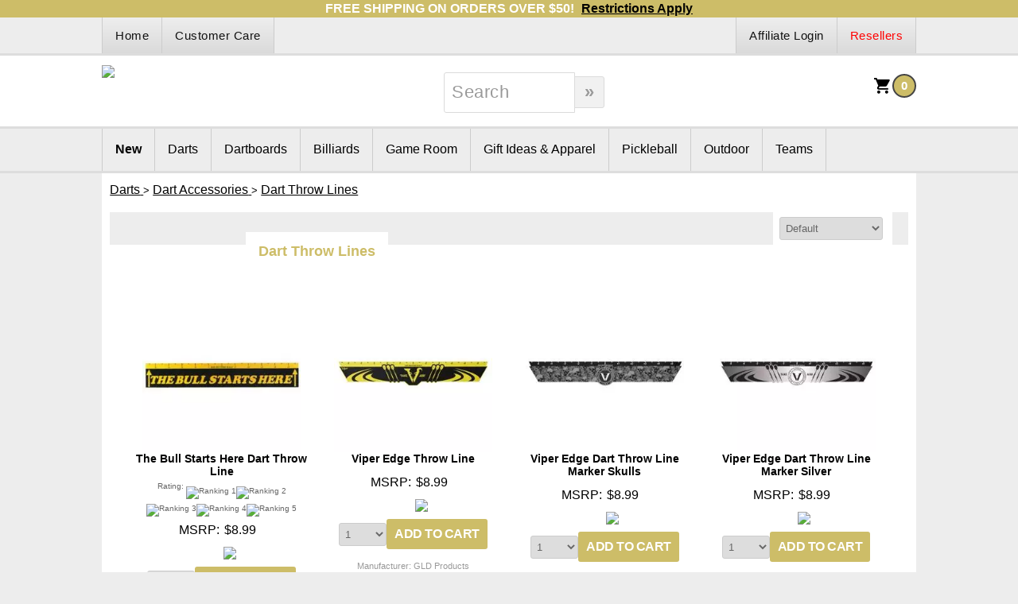

--- FILE ---
content_type: text/html;charset=UTF-8
request_url: https://www.recroomguys.com/Darts/Dart-Accessories/Dart-Throw-Lines/
body_size: 12423
content:
<!DOCTYPE HTML>



	<html>
		<head>
			
			
	<title>Rec Room Guys - Dart Accessories - Dart Throw Lines</title>
	<meta http-equiv="Content-Type" content="text/html; utf-8">
	<meta name="description" content="Dart Throw Lines">
	<meta name="keywords" content="Dart Accessories,Dart Throw Lines">

	
	<!-- Dart Throw Lines -->

	

	
	

	
	<script src="https://ajax.googleapis.com/ajax/libs/jquery/3.5.0/jquery.min.js"></script>
	<script src="https://ajax.googleapis.com/ajax/libs/jqueryui/1.12.1/jquery-ui.min.js"></script>

	
	
	
	

	
	

	
	<script type="text/javascript" src="/RCJS/all-V2.01.min.js"></script>
	

	
	
		<script>
			var RC_Responsive = true;
		</script>
	

	

	
	<link rel="stylesheet" href="/RCCSS/all-V1.01.min.css" type="text/css">

	
	

	
	
	<link type="text/css" rel="stylesheet"
	 href="/RCCSS/SetTemplateCSS-V2.14.cfm?Current_CompanyId=1309&PageId=0&SendAs=CSS&RC_Responsive=true">

	

			<meta charset="UTF-8">
			<meta name="HandheldFriendly" content="True">
			<meta name="MobileOptimized" content="320">
			<meta http-equiv="X-UA-Compatible" content="IE=edge,chrome=1">
			<meta name="viewport" content="width=device-width,initial-scale=1,maximum-scale=1,user-scalable=0" />
			<link href="//fonts.googleapis.com/css?family=PT+Sans+Narrow:400,700" rel="stylesheet" type="text/css">
			<link rel="stylesheet" href="/RCTemplates/1222/CSS/CSS-v2.2.cfm?PageId=0" media="all">					
		
			<script>
			<!-- Hide from old browsers
			 function checkField6691 (Form, SearchField)
				{
				 if (SearchField.value.length == 0  || SearchField.value == 'Search')
				 {
					 alert('Please enter search criteria.');
						return false;
					}
					else
					{
					 Form.submit();
					 return true;
					}
				}
			// -->
			</script>
		
	<script language="javascript">
		var PL_Inv_MessageArray = [
			['', '#006600','', true],
			['Out Of Stock', '#87312D',	'Out of stock items can be ordered, but will be placed on back order.', true],
			['Temporarily Out of Stock', '#87312D', '<p style="font-size:12px">Temporary out of stock (TOOS) items can be ordered, but will be placed<br>on back order. <br /><br /><b>Most TOOS items are usually back in stock within 1 to 2 weeks.<b></p>', true],
			['Variation Currently Unavailable', '#87312D', '<p style="font-size:12px">This item variation is currently unavailable.</p>', false]
		]
	</script>
	
	<script type="text/javascript">
		$(document).ready(function() {
			// Commented out because it made large white space in product listings.
			// Set all heights equal in product grid
			// $(".RC_CSS_PL_Row").equalHeightsProductContainer();
		});
	</script>
<!-- Google Analytics 4 (GA4) -->
			<script async src="https://www.googletagmanager.com/gtag/js?id=G-EP0P8GXGD7"></script>
			<script>
				window.dataLayer = window.dataLayer || [];
				function gtag(){dataLayer.push(arguments);}
				gtag("js", new Date());
				gtag("config", "G-EP0P8GXGD7");
</script>
<script>
gtag('event', 'view_item_list', {"currency":"USD","item_list_id":"dart_throw_lines","item_list_name":"Dart Throw Lines","items":[{"item_brand":"Target Darts UK","price":11.99,"quantity":1,"item_id":61951,"item_category":"Sporting Goods","index":0,"item_category3":"Throwing Darts","item_category2":"Indoor Games","item_category5":"Darts","item_name":"Harley Davidson Genuine Motorcyles Throwline","item_category4":"Dart Parts","discount":0.00},{"item_brand":"Shot! Darts","price":69.99,"quantity":1,"item_id":"KISF-20","item_category":"Sporting Goods","index":1,"item_category3":"Throwing Darts","item_category2":"Indoor Games","item_category5":"Darts","item_name":"Shot! Darts Future Knights Ironsoul Soft Tip Dart Set-90% Tungsten Barrels 20 Grams","item_category4":"Dart Parts","discount":5.00},{"item_brand":"Dart Addict","price":19.99,"quantity":1,"item_id":"NITEOWL-20","item_category":"Sporting Goods","index":2,"item_category3":"Throwing Darts","item_category2":"Indoor Games","item_category5":"Darts","item_name":"Dart Addict Nite Owl Steel Tip Darts - 20 Gram","item_category4":"Dart Parts","discount":2.00},{"item_brand":"GLD Products","price":8.99,"quantity":1,"item_id":"37-0151","item_category":"Sporting Goods","index":3,"item_category3":"Throwing Darts","item_category2":"Indoor Games","item_category5":"Darts","item_name":"Viper Edge Dart Throw Line Marker Silver","item_category4":"Dart Parts","discount":0.00},{"item_brand":"GLD Products","price":8.99,"quantity":1,"item_id":"37-0130","item_category":"Sporting Goods","index":4,"item_category3":"Throwing Darts","item_category2":"Indoor Games","item_category5":"Darts","item_name":"Viper Edge Throw Line","item_category4":"Dart Parts","discount":0.00},{"item_brand":"GLD Products","price":8.99,"quantity":1,"item_id":"37-0147","item_category":"Sporting Goods","index":5,"item_category3":"Throwing Darts","item_category2":"Indoor Games","item_category5":"Darts","item_name":"Viper Edge Dart Throw Line Marker Skulls","item_category4":"Dart Parts","discount":0.00},{"item_brand":"GLD Products","price":8.99,"quantity":1,"item_id":"37-0125","item_category":"Sporting Goods","index":6,"item_category3":"Throwing Darts","item_category2":"Indoor Games","item_category5":"Darts","item_name":"The Bull Starts Here Dart Throw Line","item_category4":"Dart Parts","discount":0.00}]});
</script>
</head>

		
		

		<body class="page-group">
			<div id="page_wrap">

				
				<div id="message_top">
					FREE SHIPPING ON ORDERS OVER $50! <a style="color:black;margin-left:5px;" href="/Customer-Care/Shipping#flat_free">Restrictions Apply</a>
				</div>
				

				<div id="header_wrap">
					<div id="header_top">
						<div class="squeeze">
							<div id="header_top_left">
								<ul>
	
				<li> <a href="/" class="topnav">Home</a> </li> 
				<li> <a href="/Customer-Care/" class="topnav">Customer Care</a> </li>
			</ul>
		
							</div>
							<div id="header_top_center">
								&nbsp;
							</div>
							<div id="header_top_right">
								<ul>
	
				<li> <a href="/Resellers/" class="rightnav"><font color="Red">Resellers</font></a> </li> 
				<li> <a href="/Affiliate-Login/" class="rightnav">Affiliate Login</a> </li>
			</ul>
		
							</div>
						</div>
					</div>
					<div id="header_middle">
						<div class="squeeze">
							<div id="header_middle_left">
								<a href="/" id="logo_link"><img src="/RapidCat/WebPageImages//1309/logo.recroomguys_logo.jpg" id="logo"/></a>
								
								<div id="mobile_search"><img src="[data-uri]"/></div>
							</div>
							<div id="header_middle_center">
								
								<div id="search-section">
									
									
									

		<form id="SearchForm6691" method="post" action="/RapidCat/Catalog/PageTemplate.cfm?template=/RapidCat/Common/SearchResult.cfm" style="margin: 0px;">
			
					<input type="hidden" name="SearchType" id="SearchTypeProduct6691" value="Product">
				

			<input type="hidden" name="MaxRows" value="20">
			<input type="hidden" name="StartRow" value="1">

			

			<input type="hidden" name="SearchGroupId" value="0">

			

			<input type="text" name="Criteria" size="10" value="Search"
			 onblur="if(this.value=='')this.value='Search';" onfocus="this.value='';"
			 maxlength="30" style="" class="">

			
				<input type="button" value="&#187;" class="search-submit"
				 onclick="return checkField6691(SearchForm6691, Criteria);" style="" >
			
		</form>
	 
								</div>
							</div>
							<div id="header_middle_right">
								<div id="cart-items">
									<a href="/ShoppingCart-c1309.cfm" class="ViewCartLink">
										<div id="CountCell" class="CartCountTxt color1bg"></div>
										<img src="[data-uri]">
									</a>
									
									<script type="text/javascript">document.getElementById ('CountCell').innerHTML= '<span>0</span>';</script>
								</div>
								<div id="mobile_nav"><span>=</span><span>=</span><div></div></div>
							</div>
						</div>
					</div>
					<div id="header_bottom">
						<div class="squeeze">
							<div id="navbar" class="menulevel3">
								<div class="navbar_topright mobile_only"> <ul>
	
				<li> <a href="/Resellers/" class="rightnav"><font color="Red">Resellers</font></a> </li> 
				<li> <a href="/Affiliate-Login/" class="rightnav">Affiliate Login</a> </li>
			</ul>
		</div>
								
								
		<ul class="ULNav">
	<li ><a href="/New/" class="nl"><strong>New</strong></a> </li><li ><a href="/Darts/" class="nl">Darts</a> <ul><li ><a href="/Darts/Soft-Tip-Darts/" >Soft Tip Darts</a> <ul><li ><a href="/Darts/Soft-Tip-Darts/Target-Soft-Tip-Darts/" >Target Soft Tip Darts</a> </li><li ><a href="/Darts/Soft-Tip-Darts/Black-Widow-Soft-Tip-Darts/" >Black Widow Soft Tip Darts</a> </li><li ><a href="/Darts/Soft-Tip-Darts/Shot-Soft-Tip-Darts/" >Shot Soft Tip Darts</a> </li><li ><a href="/Darts/Soft-Tip-Darts/Winmau-Soft-Tip-Darts/" >Winmau Soft Tip Darts</a> </li><li ><a href="/Darts/Soft-Tip-Darts/Harrows-Soft-Tip-Darts/" >Harrows Soft Tip Darts</a> </li><li ><a href="/Darts/Soft-Tip-Darts/Laser-Darts-Soft-Tip-Darts/" >Laser Darts Soft Tip Darts</a> </li><li ><a href="/Darts/Soft-Tip-Darts/GLD-Soft-Tip-Darts/" >GLD Soft Tip Darts</a> </li><li ><a href="/Darts/Soft-Tip-Darts/Dart-World-Soft-Tip-Darts/" >Dart World Soft Tip Darts</a> </li><li ><a href="/Darts/Soft-Tip-Darts/Dart-Addict-Soft-Tip-Darts/" >Dart Addict Soft Tip Darts</a> </li><li ><a href="/Darts/Soft-Tip-Darts/Red-Dragon-Soft-Tip-Darts/" >Red Dragon Soft Tip Darts</a> </li><li ><a href="/Darts/Soft-Tip-Darts/Elkadart-Soft-Tip-Darts/" >Elkadart Soft Tip Darts</a> </li></ul></li><li ><a href="/Darts/Steel-Tip-Darts/" >Steel Tip Darts</a> <ul><li ><a href="/Darts/Steel-Tip-Darts/Dart-Addict-Steel-Tip-Darts/" >Dart Addict Steel Tip Darts</a> </li><li ><a href="/Darts/Steel-Tip-Darts/LaserDarts-Steel-Tip-Darts/" >LaserDarts Steel Tip Darts</a> </li><li ><a href="/Darts/Steel-Tip-Darts/Target-Steel-Tip-Darts/" >Target Steel Tip Darts</a> </li><li ><a href="/Darts/Steel-Tip-Darts/Winmau-Steel-Tip-Darts/" >Winmau Steel Tip Darts</a> </li><li ><a href="/Darts/Steel-Tip-Darts/GLD-Steel-Tip-Darts/" >GLD Steel Tip Darts</a> </li><li ><a href="/Darts/Steel-Tip-Darts/Harrows-Steel-Tip-Darts/" >Harrows Steel Tip Darts</a> </li><li ><a href="/Darts/Steel-Tip-Darts/Dart-World-Steel-Tip-Darts/" >Dart World Steel Tip Darts</a> </li><li ><a href="/Darts/Steel-Tip-Darts/Shot-Steel-Tip-Darts/" >Shot! Steel Tip Darts</a> </li><li ><a href="/Darts/Steel-Tip-Darts/Red-Dragon-Steel-Tip-Darts/" >Red Dragon Steel Tip Darts</a> </li><li ><a href="/Darts/Steel-Tip-Darts/Elkadart-Steel-Tip-Darts/" >Elkadart Steel Tip Darts</a> </li><li ><a href="/Darts/Steel-Tip-Darts/Dartball-Darts/" >Dartball Darts</a> </li></ul></li><li ><a href="/Darts/Convertible-Darts/" >Convertible Darts</a> <ul><li ><a href="/Darts/Convertible-Darts/LaserDarts-Convertible-Darts/" >LaserDarts Convertible Darts</a> </li><li ><a href="/Darts/Convertible-Darts/Harley-Davidson-Conversion-Darts/" >Harley Davidson Conversion Darts</a> </li><li ><a href="/Darts/Convertible-Darts/Viper-Conversion-Darts/" >Viper Conversion Darts</a> </li></ul></li><li ><a href="/Darts/Bar-Darts--Supplies/" >Bar Darts & Supplies</a> <ul><li ><a href="/Darts/Bar-Darts--Supplies/Dart-Addict-Bar-Darts--Accessories/" >Dart Addict Bar Darts & Accessories</a> </li><li ><a href="/Darts/Bar-Darts--Supplies/GLD-Bar-Darts--Supplies/" >GLD Bar Darts & Supplies</a> </li></ul></li><li ><a href="/Darts/Dart-Cases/" >Dart Cases</a> <ul><li ><a href="/Darts/Dart-Cases/Target-Dart-Cases/" >Target Dart Cases</a> </li><li ><a href="/Darts/Dart-Cases/Metroline-Dart-Cases/" >Metroline Dart Cases</a> </li><li ><a href="/Darts/Dart-Cases/GLD-Dart-Cases/" >GLD Dart Cases</a> </li><li ><a href="/Darts/Dart-Cases/Winmau-Dart-Cases/" >Winmau Dart Cases</a> </li><li ><a href="/Darts/Dart-Cases/Dart-Addict-Dart-Cases/" >Dart Addict Dart Cases</a> </li><li ><a href="/Darts/Dart-Cases/L-Style-Dart-Cases/" >L-Style Dart Cases</a> </li><li ><a href="/Darts/Dart-Cases/Shot-Dart-Cases/" >Shot Dart Cases</a> </li><li ><a href="/Darts/Dart-Cases/Miscellaneous-Dart-Cases/" >Miscellaneous Dart Cases</a> </li></ul></li><li ><a href="/Darts/Dart-Tips/" >Dart Tips</a> <ul><li ><a href="/Darts/Dart-Tips/Dart-Addict-Soft-Tips/" >Dart Addict Soft Tips</a> </li><li ><a href="/Darts/Dart-Tips/Dart-Addict-Steel-Tip-Points/" >Dart Addict Steel Tip Points</a> </li><li ><a href="/Darts/Dart-Tips/GLD-Soft-Dart-Tips/" >GLD Soft Dart Tips</a> </li><li ><a href="/Darts/Dart-Tips/GLD-Steel-Dart-Tips/" >GLD Steel Dart Tips</a> </li><li ><a href="/Darts/Dart-Tips/Dart-World-Tips/" >Dart World Tips</a> </li><li ><a href="/Darts/Dart-Tips/LaserDarts-Points/" >LaserDarts Points</a> </li><li ><a href="/Darts/Dart-Tips/Voks-Soft-Movable-Point-Tips/" >Voks Soft Movable Point Tips</a> </li><li ><a href="/Darts/Dart-Tips/Cosmo-Fit-Soft-Tips/" >Cosmo Fit Soft Tips</a> </li><li ><a href="/Darts/Dart-Tips/Target-Darts-Soft-Tip-Points/" >Target Darts Soft Tip Points</a> </li><li ><a href="/Darts/Dart-Tips/Target-Steel-Tip-Points/" >Target Steel Tip Points</a> </li><li ><a href="/Darts/Dart-Tips/Shot-Steel-Tip-Conversion-Points/" >Shot Steel Tip Conversion Points</a> </li></ul></li><li ><a href="/Darts/Dart-Flights/" >Dart Flights</a> <ul><li ><a href="/Darts/Dart-Flights/Robson-Plus-Dart-Flights/" >Robson Plus Dart Flights</a> </li><li ><a href="/Darts/Dart-Flights/GLD-Dart-Flights/" >GLD Dart Flights</a> </li><li ><a href="/Darts/Dart-Flights/L-Style-Dart-Flights/" >L-Style Dart Flights</a> </li><li ><a href="/Darts/Dart-Flights/Fit-Flight-Dart-Flights/" >Fit Flight Dart Flights</a> </li><li ><a href="/Darts/Dart-Flights/Condor-Dart-Flights/" >Condor Dart Flights</a> </li><li ><a href="/Darts/Dart-Flights/Target-Dart-Flights/" >Target Dart Flights</a> </li><li ><a href="/Darts/Dart-Flights/Harrows-Dart-Flights/" >Harrows Dart Flights</a> </li><li ><a href="/Darts/Dart-Flights/Laserdarts-Dart-Flights/" >Laserdarts Dart Flights</a> </li><li ><a href="/Darts/Dart-Flights/Winmau-Dart-Flights/" >Winmau Dart Flights</a> </li><li ><a href="/Darts/Dart-Flights/Shot-Dart-Flights/" >Shot Dart Flights</a> </li><li ><a href="/Darts/Dart-Flights/Adult-Dart-Flights/" >Adult Dart Flights</a> </li></ul></li><li ><a href="/Darts/Dart-Shafts/" >Dart Shafts</a> <ul><li ><a href="/Darts/Dart-Shafts/Widow-Spider-Leg-Shafts/" >Widow Spider Leg Shafts</a> </li><li ><a href="/Darts/Dart-Shafts/L-Style-Shafts/" >L-Style Shafts</a> </li><li ><a href="/Darts/Dart-Shafts/Cosmo-Dart-Fit-Flight-Shafts/" >Cosmo Dart Fit Flight Shafts</a> </li><li ><a href="/Darts/Dart-Shafts/Target-Dart-Shafts/" >Target Dart Shafts</a> </li><li ><a href="/Darts/Dart-Shafts/Harrows-Dart-Shafts/" >Harrows Dart Shafts</a> </li><li ><a href="/Darts/Dart-Shafts/GLD-Dart-Shafts/" >GLD Dart Shafts</a> </li><li ><a href="/Darts/Dart-Shafts/Dart-World-Shafts/" >Dart World Shafts</a> </li><li ><a href="/Darts/Dart-Shafts/Winmau-Shafts/" >Winmau Shafts</a> </li><li ><a href="/Darts/Dart-Shafts/Dart-Addict-Shafts/" >Dart Addict Shafts</a> </li><li ><a href="/Darts/Dart-Shafts/Shot-Dart-Shafts/" >Shot Dart Shafts</a> </li></ul></li><li ><a href="/Darts/Dart-Flight-and-Shaft-Systems/" >Dart Flight and Shaft Systems</a> <ul><li ><a href="/Darts/Dart-Flight-and-Shaft-Systems/L-Style-Dart-Flight-System/" >L-Style Dart Flight System</a> </li><li ><a href="/Darts/Dart-Flight-and-Shaft-Systems/Fit-Flight-Dart-Flight-System/" >Fit Flight Dart Flight System</a> </li><li ><a href="/Darts/Dart-Flight-and-Shaft-Systems/Condor-Dart-Flight-System/" >Condor Dart Flight System</a> </li><li ><a href="/Darts/Dart-Flight-and-Shaft-Systems/Target-Dart-Flight-System/" >Target Dart Flight System</a> </li><li ><a href="/Darts/Dart-Flight-and-Shaft-Systems/Shot-Dart-Flight-System/" >Shot Dart Flight System</a> </li><li ><a href="/Darts/Dart-Flight-and-Shaft-Systems/GLD-Dart-Flight-Shaft-System/" >GLD Dart Flight Shaft System</a> </li><li ><a href="/Darts/Dart-Flight-and-Shaft-Systems/Superdarts/" >Superdarts</a> </li></ul></li><li ><a href="/Darts/Dart-Accessories/" >Dart Accessories</a> <ul><li ><a href="/Darts/Dart-Accessories/Dart-Tools/" >Dart Tools</a> </li><li ><a href="/Darts/Dart-Accessories/Dart-Award-Pins/" >Dart Award Pins</a> </li><li ><a href="/Darts/Dart-Accessories/Dart-Rings/" >Dart Rings</a> </li><li ><a href="/Darts/Dart-Accessories/Dart-Throw-Lines/" >Dart Throw Lines</a> </li><li ><a href="/Darts/Dart-Accessories/Dart-Mats/" >Dart Mats</a> </li><li ><a href="/Darts/Dart-Accessories/Dartboard-Power-Adapters/" >Dartboard Power Adapters</a> </li><li ><a href="/Darts/Dart-Accessories/Dart-Grips/" >Dart Grips</a> </li><li ><a href="/Darts/Dart-Accessories/Dart-Packages/" >Dart Packages</a> </li><li ><a href="/Darts/Dart-Accessories/Dart-Holders/" >Dart Holders</a> </li><li ><a href="/Darts/Dart-Accessories/Gran-Board-Accessories/" >Gran Board Accessories</a> </li></ul></li><li ><a href="/Darts/Dart-Gear/" >Dart Gear</a> <ul><li ><a href="/Darts/Dart-Gear/Dart-T-Shirts/" >Dart T-Shirts</a> </li></ul></li><li ><a href="/Darts/Dart-Barrels/" >Dart Barrels</a> <ul><li ><a href="/Darts/Dart-Barrels/Magic-Darts/" >Magic Darts</a> </li></ul></li><li ><a href="/Darts/Dart-Players/" >Dart Players</a> <ul><li ><a href="/Darts/Dart-Players/Phil-Taylor/" >Phil Taylor</a> </li><li ><a href="/Darts/Dart-Players/Michael-Van-Gerwen/" >Michael Van Gerwen</a> </li></ul></li></ul></li><li ><a href="/Dartboards/" class="nl">Dartboards</a> <ul><li ><a href="/Dartboards/Soft-Tip-Dartboards/" >Soft Tip Dartboards</a> <ul><li ><a href="/Dartboards/Soft-Tip-Dartboards/Granboard/" >Granboard</a> </li><li ><a href="/Dartboards/Soft-Tip-Dartboards/Arachnid/" >Arachnid</a> </li><li ><a href="/Dartboards/Soft-Tip-Dartboards/Viper/" >Viper</a> </li><li ><a href="/Dartboards/Soft-Tip-Dartboards/GLD/" >GLD</a> </li><li ><a href="/Dartboards/Soft-Tip-Dartboards/Shot/" >Shot</a> </li></ul></li><li ><a href="/Dartboards/Steel-Tip-Dartboards/" >Steel Tip Dartboards</a> <ul><li ><a href="/Dartboards/Steel-Tip-Dartboards/Winmau/" >Winmau</a> </li><li ><a href="/Dartboards/Steel-Tip-Dartboards/Unicorn/" >Unicorn</a> </li><li ><a href="/Dartboards/Steel-Tip-Dartboards/Nodor/" >Nodor</a> </li><li ><a href="/Dartboards/Steel-Tip-Dartboards/Viper/" >Viper</a> </li><li ><a href="/Dartboards/Steel-Tip-Dartboards/Shot/" >Shot</a> </li></ul></li><li ><a href="/Dartboards/Dartboard-Cabinets/" >Dartboard Cabinets</a> </li><li ><a href="/Dartboards/Dart-Scoreboards/" >Dart Scoreboards</a> </li><li ><a href="/Dartboards/Backboards--Wall-Protectors/" >Backboards & Wall Protectors</a> </li><li ><a href="/Dartboards/Dart-Throw-Lines/" >Dart Throw Lines</a> </li><li ><a href="/Dartboards/Dartboard-Lighting/" >Dartboard Lighting</a> </li></ul></li><li ><a href="/Billiards/" class="nl">Billiards</a> <ul><li ><a href="/Billiards/Pool-Cues/" >Pool Cues</a> <ul><li ><a href="/Billiards/Pool-Cues/Viper-Pool-Cues/" >Viper™ Pool Cues</a> </li><li ><a href="/Billiards/Pool-Cues/McDermott-Pool-Cues/" >McDermott™ Pool Cues</a> </li><li ><a href="/Billiards/Pool-Cues/Kids-Pool-Cues/" >Kids Pool Cues</a> </li></ul></li><li ><a href="/Billiards/Pool-Cue-Cases/" >Pool Cue Cases</a> <ul><li ><a href="/Billiards/Pool-Cue-Cases/Pool-Cue-Cases/" >Pool Cue Cases</a> </li></ul></li><li ><a href="/Billiards/Billiard-Accessories/" >Billiard Accessories</a> <ul><li ><a href="/Billiards/Billiard-Accessories/Billiard-Balls/" >Billiard Balls</a> </li><li ><a href="/Billiards/Billiard-Accessories/Billiard-Chalk/" >Billiard Chalk</a> </li><li ><a href="/Billiards/Billiard-Accessories/Pool-Cue-Racks/" >Pool Cue Racks</a> </li><li ><a href="/Billiards/Billiard-Accessories/Billiard-Ball-Racks/" >Billiard Ball Racks</a> </li><li ><a href="/Billiards/Billiard-Accessories/Billiard-Table-Care/" >Billiard Table Care</a> </li><li ><a href="/Billiards/Billiard-Accessories/Other-Billiard-Accessories/" >Other Billiard Accessories</a> </li></ul></li><li ><a href="/Billiards/Pool-Tables/" >Pool Tables</a> </li><li ><a href="/Billiards/Pool-Table-Lights/" >Pool Table Lights</a> </li><li ><a href="/Billiards/Pool-Light-Accessories/" >Pool Light Accessories</a> </li></ul></li><li ><a href="/Game-Room/" class="nl">Game Room</a> <ul><li ><a href="/Game-Room/Dartboards/" >Dartboards</a> <ul><li ><a href="/Dartboards/Soft-Tip-Dartboards/" >Soft Tip Dartboards</a> </li><li ><a href="/Dartboards/Steel-Tip-Dartboards/" >Steel Tip Dartboards</a> </li><li ><a href="/Dartboards/Dartboard-Cabinets/" >Dartboard Cabinets</a> </li><li ><a href="/Dartboards/Dart-Scoreboards/" >Dart Scoreboards</a> </li><li ><a href="/Dartboards/Backboards--Wall-Protectors/" >Backboards & Wall Protectors</a> </li><li ><a href="/Dartboards/Dart-Throw-Lines/" >Dart Throw Lines</a> </li><li ><a href="/Dartboards/Dartboard-Lighting/" >Dartboard Lighting</a> </li></ul> </li><li ><a href="/Game-Room/Game-Room-Decor/" >Game Room Decor</a> <ul><li ><a href="/Game-Room/Game-Room-Decor/Old-Fashion-Pub-Signs/" >Old Fashion Pub Signs</a> </li><li ><a href="/Game-Room/Game-Room-Decor/Neon-Bar-Signs/" >Neon Bar Signs</a> </li><li ><a href="/Game-Room/Game-Room-Decor/Neon-Clocks/" >Neon Clocks</a> </li></ul></li><li ><a href="/Game-Room/Game-Tables--Accessories/" >Game Tables & Accessories</a> <ul><li ><a href="/Game-Room/Game-Tables--Accessories/Game-Tables/" >Game Tables</a> </li><li ><a href="/Game-Room/Game-Tables--Accessories/Game-Table-Accessories/" >Game Table Accessories</a> </li></ul></li><li ><a href="/Game-Room/Poker/" >Poker</a> <ul><li ><a href="/Game-Room/Poker/Poker-Chips/" >Poker Chips</a> </li><li ><a href="/Game-Room/Poker/Poker-Accessories/" >Poker Accessories</a> </li></ul></li><li ><a href="/Game-Room/Games/" >Games</a> <ul><li ><a href="/Game-Room/Games/Board-Games/" >Board Games</a> </li><li ><a href="/Game-Room/Games/Board-Game-Accessories/" >Board Game Accessories</a> </li></ul></li><li ><a href="/Game-Room/Furniture/" >Furniture</a> </li></ul></li><li ><a href="/Gift-Ideas--Apparel/" class="nl">Gift Ideas &amp; Apparel</a> <ul><li ><a href="/Gift-Ideas--Apparel/Gift-Packages/" >Gift Packages</a> </li><li ><a href="/Gift-Ideas--Apparel/Gift-Certificates/" >Gift Certificates</a> </li><li ><a href="/Gift-Ideas--Apparel/Novelty-Items/" >Novelty Items</a> </li><li ><a href="/tshirts/" >Dart Addict Apparel</a> </li></ul></li><li ><a href="/Pickleball/" class="nl">Pickleball</a> </li><li ><a href="/Outdoor/" class="nl">Outdoor</a> <ul><li ><a href="/Outdoor/Pickleball/" >Pickleball</a> </li><li ><a href="/Outdoor/Outdoor-Games/" >Outdoor Games</a> <ul><li ><a href="/Outdoor/Outdoor-Games/Net-Games/" >Net Games</a> </li><li ><a href="/Outdoor/Outdoor-Games/Wooden-Games/" >Wooden Games</a> </li><li ><a href="/Outdoor/Outdoor-Games/Toss-Games/" >Toss Games</a> </li><li ><a href="/Outdoor/Outdoor-Games/Bocce-Ball/" >Bocce Ball</a> </li></ul></li></ul></li><li ><a href="/Teams/" class="nl">Teams</a> <ul><li ><a href="/Teams/NFL/" >NFL</a> <ul><li ><a href="/Teams/NFL/Buffalo-Bills/" >Buffalo Bills</a> </li><li ><a href="/Teams/NFL/Chicago-Bears/" >Chicago Bears</a> </li><li ><a href="/Teams/NFL/Cleveland-Browns/" >Cleveland Browns</a> </li><li ><a href="/Teams/NFL/Dallas-Cowboys/" >Dallas Cowboys</a> </li><li ><a href="/Teams/NFL/Denver-Broncos/" >Denver Broncos</a> </li><li ><a href="/Teams/NFL/Green-Bay-Packers/" >Green Bay Packers</a> </li><li ><a href="/Teams/NFL/Kansas-City-Chiefs/" >Kansas City Chiefs</a> </li><li ><a href="/Teams/NFL/Las-Vegas-Raiders/" >Las Vegas Raiders</a> </li><li ><a href="/Teams/NFL/Miami-Dolphins/" >Miami Dolphins</a> </li><li ><a href="/Teams/NFL/Minnesota-Vikings/" >Minnesota Vikings</a> </li><li ><a href="/Teams/NFL/New-England-Patriots/" >New England Patriots</a> </li><li ><a href="/Teams/NFL/New-Orleans-Saints/" >New Orleans Saints</a> </li><li ><a href="/Teams/NFL/New-York-Giants/" >New York Giants</a> </li><li ><a href="/Teams/NFL/Philadelphia-Eagles/" >Philadelphia Eagles</a> </li><li ><a href="/Teams/NFL/Pittsburgh-Steelers/" >Pittsburgh Steelers</a> </li><li ><a href="/Teams/NFL/San-Francisco-49ers/" >San Francisco 49ers</a> </li><li ><a href="/Teams/NFL/Seattle-Seahawks/" >Seattle Seahawks</a> </li><li ><a href="/Teams/NFL/Tampa-Bay-Buccaneers/" >Tampa Bay Buccaneers</a> </li><li ><a href="/Teams/NFL/Washington-Football-Team/" >Washington Football Team</a> </li></ul></li><li ><a href="/Teams/MLB/" >MLB</a> <ul><li ><a href="/Teams/MLB/Boston-Red-Sox/" >Boston Red Sox</a> </li><li ><a href="/Teams/MLB/Chicago-Cubs/" >Chicago Cubs</a> </li><li ><a href="/Teams/MLB/Los-Angeles-Dodgers/" >Los Angeles Dodgers</a> </li><li ><a href="/Teams/MLB/Milwaukee-Brewers/" >Milwaukee Brewers</a> </li><li ><a href="/Teams/MLB/New-York-Yankees/" >New York Yankees</a> </li><li ><a href="/Teams/MLB/New-York-Mets/" >New York Mets</a> </li><li ><a href="/Teams/MLB/San-Francisco-Giants/" >San Francisco Giants</a> </li><li ><a href="/Teams/MLB/St-Louis-Cardinals/" >St Louis Cardinals</a> 
			</li>
			</ul>
		
			</li>
			</ul>
		
			</li>
			</ul>
		
								
							</div>
						</div>
					</div>
					<div class="clear"></div>
				</div>
				
				
				
				
				<div id="content_wrap">
					<div class="squeeze">
						<div id="content">
							<div id="content_pad">
								
		<div class="RC_CSS_PL_Container_Class">
		<div class="RC_CSS_PL_Header_Class">
		<div class="RC_CSS_Row">
		<div class="RC_CSS_Col RC_CSS_PL_BreadCrumbs_Class">
	

		<font face="Arial, Verdana, Helvetica" size="2" color="black">
			<span itemscope itemtype="http://schema.org/BreadcrumbList">
				<meta itemprop="name" content="Dart Throw Lines">
				
				
					<span itemprop="itemListElement" itemscope itemtype="http://schema.org/ListItem">
						<a itemprop="item" href="/Darts/">
							<span itemprop="name">Darts</span>
						</a> &gt;

						<meta itemprop="position" content="1" />
						
					</span>
				
				<span itemprop="itemListElement" itemscope itemtype="http://schema.org/ListItem">
					<a itemprop="item" href="/Darts/Dart-Accessories/">
						<span itemprop="name">Dart Accessories</span>
					</a> &gt;

					<meta itemprop="position" content="2" />
					
				</span>

				
				<span itemprop="itemListElement" itemscope itemtype="http://schema.org/ListItem">
					<a itemprop="item" href="/Darts/Dart-Accessories/Dart-Throw-Lines/">
						<span itemprop="name">Dart Throw Lines</span>
					</a>

					<meta itemprop="position" content="3" />
					
				</span>
			</span>
		</font>
	
		</div> <!-- Bread crumbs -->
		</div> <!-- Row -->
		<div class="RC_CSS_Row">
		<div class="RC_CSS_Col">
	

	<div class="RC_CSS_PL_PageLink_Class">
		
		
	</div> <!-- Page Links --->

	
	
		</div> <!-- Page Link or Logout Col -->
		<div class="RC_CSS_Col PL_Sort_CSSClass">
	
		<form>
			Sort By:
			<select id="ProductSort" name="ProductSort"
			 onchange='document.location = "/Darts/Dart-Accessories/Dart-Throw-Lines/" + "?SortBy=" + document.getElementById("ProductSort").value;'>
			
				<option value="DEF" selected="selected">Default</option>
			
				<option value="FEATURED" >Featured First</option>
			
				<option value="NEWEST" >Newest to Oldest</option>
			
				<option value="OLDEST" >Oldest to Newest</option>
			
				<option value="PD" >Price High to Low</option>
			
				<option value="PA" >Price Low to High</option>
			
			</select>
		</form>
	
		</div> <!-- Col Sort-->
		<div class="RC_CSS_Col PL_Cart_CSSClass">
	
			<a href="/ShoppingCart-c1309.cfm" class="RC_CSS_PL_Cart_Button_Class">Check Out</a>
		
		</div> <!-- Col Cart / Checkout -->
		</div> <!-- Row --->
	
		<div class="RC_CSS_Row">
		<div class="RC_CSS_Col RC_CSS_AddCartMsg_Class">
	
		</div> <!-- Col Add Cart Msg -->
		<div class="RC_CSS_Col RC_CSS_Cart_Count_Class">
	
		Cart contains 0 items 
		</div> <!-- Col Cart Count -->
		</div> <!-- Row Cart -->
		</div> <!-- Header Container -->
	
			<div class="RC_CSS_Row RC_CSS_PL_PG_Title_Class">
		

		<H1 class="productGroupTitle">Dart Throw Lines</H1>

		
			</div>
		
			<div class="RC_CSS_Row RC_CSS_PL_PG_Desc_Class">
		

		<div align="left" class="productGroupDescr"></div>

		
			</div> <!-- Product Group Info -->
		
				<div class="RC_CSS_PL_Product_Container_Class">
			
						<div class="section group RC_CSS_PL_Row">
					

	

					<div class="col span_1_of_4 RC_CSS_PL_Product_Container_Col_Class">
				

				
				<a name="P37735"></a>


				
				<div class="RC_CSS_PL_ProductContainer">
					

	<div class="RC_CSS_DisplayProduct_Table RC_CSS_DisplayProduct_Res_B RC_CSS_DisplayProduct_List">



		<div class="section group rc-rs-product-header">
			<div class="col span_1_of_4">
				<div class="rc-rs-product-image-container">
					
						<div class="rc-rs-product-main-image">
							<a href="/Darts/Dart-Accessories/Dart-Throw-Lines/The_Bull_Starts_Here_Dart_Throw_Line-more-c1309-p37735.htm" title="Click here for details on the The Bull Starts Here Dart Throw Line.">
					<div class="rc-dp-small-img">
					<img src="/RCProductImages/1309/7436/s.TLBULLSTART300-small.webp" align="top"
					 alt="Click here to learn more about the The Bull Starts Here Dart Throw Line." border="0" width="256" height="256" id="Prod1" class="rc-dp-small-img"></a>
					</div>
				<a href="/Darts/Dart-Accessories/Dart-Throw-Lines/The_Bull_Starts_Here_Dart_Throw_Line-more-c1309-p37735.htm" title="Click here for details on the The Bull Starts Here Dart Throw Line." class="rc-dp-details-link">Details</a> 
						</div>
					
				</div>
			</div>
			<div class="col span_3_of_4">

				
				<a href="/Darts/Dart-Accessories/Dart-Throw-Lines/The_Bull_Starts_Here_Dart_Throw_Line-more-c1309-p37735.htm" class="productTitle rc-rs-product-title">The Bull Starts Here Dart Throw Line</a>
				

		<div class="rc-rs-product-rating">
			
					Rating: <img src="/RapidCat/Images/ReviewStarGold.png" alt="Ranking 1" style="width: 15px; height: 15px;"/><img src="/RapidCat/Images/ReviewStarGold.png" alt="Ranking 2" style="width: 15px; height: 15px;"/><img src="/RapidCat/Images/ReviewStarGold.png" alt="Ranking 3" style="width: 15px; height: 15px;"/><img src="/RapidCat/Images/ReviewStarGold.png" alt="Ranking 4" style="width: 15px; height: 15px;"/><img src="/RapidCat/Images/ReviewStarGold.png" alt="Ranking 5" style="width: 15px; height: 15px;"/> 
				<a href="/Darts/Dart-Accessories/Dart-Throw-Lines/The_Bull_Starts_Here_Dart_Throw_Line-Review-c1309-p37735.htm#ProductReviewForm" style="text-decoration:underline;" class="rc-dp-review-link">Reviews&nbsp;(21)</a>
			
		</div>
	
		<div class="rc-dpp-product-prices">
	
		<div class="rc-rs-product-price">
		<div class="rc-dpp-product-regular-price-label">
	MSRP: 
		</div><div class="rc-dpp-product-regular-price">
	$8.99 
		</div>
		</div>
	
		</div>
	

				<div class="rc-rs-product-addtocart">
					
					
	<form id="OrderForm1" action="/RapidCat/Catalog/PageTemplate.cfm?template=/RapidCat/Catalog/ProductList.cfm&GroupId=10919&ProductStart=1" onsubmit="return ValidateAddToCart(this);" method="POST">
		<input type="hidden" name="ProductId" value="37735">

		
		
			<div class="rc-dpo-stockstatus">
		

		<span id="StockStatus1" style="display:none;"></span>
		<span id="hlpSI1Span" style="display:none;">
			<img src="/RCImages/icon_info_16x16.png" id="hlpSI1">
		</span>

		
			<span id="ISNSpan1" class="rc-rs-product-cart" style="display:none;">
				
				<div id="divInStockNotifySignUp1" style="display:none;">
					
					<input type="hidden" id="ExpProductId1" name="ExpProductId1" value="0">
					<table class="orderform" border="1" cellspacing="0">
						<thead><tr class="orderformhdr"><th colspan="2">In Stock Notify</th></tr></thead>
						<tr class="orderformbody ISNFormBody1">
							<td>Email:</td>
							<td><input type="text" name="Email" id="NotifyEmail1" value="" size="25" maxlength="80" autocomplete="on"></td>
						</tr>
						<tr class="orderformbody ISNFormBody1">
							<td style="text-align: center;" colspan="2">
								<input type="button" id="InStockNotifyAddButton1" value="Add" onclick="InStockNotifyAddEmail (1309, 1, 37735)">
								<input type="button" id="InStockNotifyCancelButton1" value="Cancel" onclick="InstockNotifyCancel (1)">
							</td>
						</tr>
						<tr class="InStockNotifySuccess1" style="display:none;">
							<td colspan="2">Success - You will be notify when the item is in stock.</td>
						</tr>
					</table>
				</div>
			</span>
			<span id="hlpISN1" class="rc-dpo-isn-button" style="display: none;">
				<div id="divDisplayInStockNotifySignUp1">
					

					
					<input type="button" id="InStockNotifyButton" value="In Stock Notify"
					 onclick="$('#divInStockNotifySignUp1').show();$('#divDisplayInStockNotifySignUp1').hide();" />
					
				</div>
			</span>
		
			</div> <!-- DPO Stock Status. -->
		
			<script>
			$(document).ready(function() {
				GetStockStatus($("#OrderForm1").closest("form"), 1, 1309, PL_Inv_MessageArray, false);
			});
			</script>
		
				<div id="OrderQtyAndButton1" class="catalogProductQty">
					Qty:
					<input type="Text" id="OrderQty1" name="Qty" title="Quantity" class="catalogProductQty"
					 size="2" maxlength="3" style="width:25px;">

					
					
						<input type="submit" id="OrderButton1" value="Add to Cart" class="RC_CSS_AddToCart_Class" />
					
				</div>
			
	</form>

				</div>


				
				
				
					<div class="rc-rs-product-manufacturer">
						Manufacturer: GLD Products
					</div> <!-- ResA: rc-rs-product-manufacturer -->
				

			</div> <!-- ResA: col span_3_of_4 -->
		</div> <!-- ResA: rc-rs-product-header -->

		<div class="rc-rs-product-info">
			<div class="rc-rs-product-info-content">
				
				<p>Viper The Bull Starts Here Throw Line Marker</p> 
			</div> <!-- ResA: rc-rs-product-info-content -->

			
				<div class="rc-rs-product-number">
					<div>Product Num:</div>
					<div>37-0125</div>
				</div> <!-- ResA: rc-rs-product-number -->
			
		</div> <!-- ResA: rc-rs-product-info -->
	</div> <!-- ResA: RC_CSS_DisplayProduct_Res_A -->

	
	
				</div> <!-- End Product Container --->

				
				
					</div> <!-- End product cell. -->
				

	

					<div class="col span_1_of_4 RC_CSS_PL_Product_Container_Col_Class">
				

				
				<a name="P168747"></a>


				
				<div class="RC_CSS_PL_ProductContainer">
					

	<div class="RC_CSS_DisplayProduct_Table RC_CSS_DisplayProduct_Res_B RC_CSS_DisplayProduct_List">



		<div class="section group rc-rs-product-header">
			<div class="col span_1_of_4">
				<div class="rc-rs-product-image-container">
					
						<div class="rc-rs-product-main-image">
							<a href="/Darts/Dart-Accessories/Dart-Throw-Lines/Viper_Edge_Throw_Line-more-c1309-p168747.htm" title="Click here for details on the Viper Edge Throw Line.">
					<div class="rc-dp-small-img">
					<img src="/RCProductImages/1309/10919/b.Viper_37_0130_Die_Cut_Throw_Line_Straight_On-small.webp" align="top"
					 alt="Click here to learn more about the Viper Edge Throw Line." border="0" width="256" height="256" id="Prod2" class="rc-dp-small-img"></a>
					</div>
				<a href="/Darts/Dart-Accessories/Dart-Throw-Lines/Viper_Edge_Throw_Line-more-c1309-p168747.htm" title="Click here for details on the Viper Edge Throw Line." class="rc-dp-details-link">Details</a> 
						</div>
					
				</div>
			</div>
			<div class="col span_3_of_4">

				
				<a href="/Darts/Dart-Accessories/Dart-Throw-Lines/Viper_Edge_Throw_Line-more-c1309-p168747.htm" class="productTitle rc-rs-product-title">Viper Edge Throw Line</a>
				

		<div class="rc-rs-product-rating">
			
				<a href="/Darts/Dart-Accessories/Dart-Throw-Lines/Viper_Edge_Throw_Line-Review-c1309-p168747.htm#ProductReviewForm" style="text-decoration:underline;" class="rc-dp-review-link">Be the first to write a review!</a>
			
		</div>
	
		<div class="rc-dpp-product-prices">
	
		<div class="rc-rs-product-price">
		<div class="rc-dpp-product-regular-price-label">
	MSRP: 
		</div><div class="rc-dpp-product-regular-price">
	$8.99 
		</div>
		</div>
	
		</div>
	

				<div class="rc-rs-product-addtocart">
					
					
	<form id="OrderForm2" action="/RapidCat/Catalog/PageTemplate.cfm?template=/RapidCat/Catalog/ProductList.cfm&GroupId=10919&ProductStart=1" onsubmit="return ValidateAddToCart(this);" method="POST">
		<input type="hidden" name="ProductId" value="168747">

		
		
			<div class="rc-dpo-stockstatus">
		

		<span id="StockStatus2" style="display:none;"></span>
		<span id="hlpSI2Span" style="display:none;">
			<img src="/RCImages/icon_info_16x16.png" id="hlpSI2">
		</span>

		
			<span id="ISNSpan2" class="rc-rs-product-cart" style="display:none;">
				
				<div id="divInStockNotifySignUp2" style="display:none;">
					
					<input type="hidden" id="ExpProductId2" name="ExpProductId2" value="0">
					<table class="orderform" border="1" cellspacing="0">
						<thead><tr class="orderformhdr"><th colspan="2">In Stock Notify</th></tr></thead>
						<tr class="orderformbody ISNFormBody2">
							<td>Email:</td>
							<td><input type="text" name="Email" id="NotifyEmail2" value="" size="25" maxlength="80" autocomplete="on"></td>
						</tr>
						<tr class="orderformbody ISNFormBody2">
							<td style="text-align: center;" colspan="2">
								<input type="button" id="InStockNotifyAddButton2" value="Add" onclick="InStockNotifyAddEmail (1309, 2, 168747)">
								<input type="button" id="InStockNotifyCancelButton2" value="Cancel" onclick="InstockNotifyCancel (2)">
							</td>
						</tr>
						<tr class="InStockNotifySuccess2" style="display:none;">
							<td colspan="2">Success - You will be notify when the item is in stock.</td>
						</tr>
					</table>
				</div>
			</span>
			<span id="hlpISN2" class="rc-dpo-isn-button" style="display: none;">
				<div id="divDisplayInStockNotifySignUp2">
					

					
					<input type="button" id="InStockNotifyButton" value="In Stock Notify"
					 onclick="$('#divInStockNotifySignUp2').show();$('#divDisplayInStockNotifySignUp2').hide();" />
					
				</div>
			</span>
		
			</div> <!-- DPO Stock Status. -->
		
			<script>
			$(document).ready(function() {
				GetStockStatus($("#OrderForm2").closest("form"), 2, 1309, PL_Inv_MessageArray, false);
			});
			</script>
		
				<div id="OrderQtyAndButton2" class="catalogProductQty">
					Qty:
					<input type="Text" id="OrderQty2" name="Qty" title="Quantity" class="catalogProductQty"
					 size="2" maxlength="3" style="width:25px;">

					
					
						<input type="submit" id="OrderButton2" value="Add to Cart" class="RC_CSS_AddToCart_Class" />
					
				</div>
			
	</form>

				</div>


				
				
				
					<div class="rc-rs-product-manufacturer">
						Manufacturer: GLD Products
					</div> <!-- ResA: rc-rs-product-manufacturer -->
				

			</div> <!-- ResA: col span_3_of_4 -->
		</div> <!-- ResA: rc-rs-product-header -->

		<div class="rc-rs-product-info">
			<div class="rc-rs-product-info-content">
				
				<p>Viper Edge Throw Line Marker</p> 
			</div> <!-- ResA: rc-rs-product-info-content -->

			
				<div class="rc-rs-product-number">
					<div>Product Num:</div>
					<div>37-0130</div>
				</div> <!-- ResA: rc-rs-product-number -->
			
		</div> <!-- ResA: rc-rs-product-info -->
	</div> <!-- ResA: RC_CSS_DisplayProduct_Res_A -->

	
	
				</div> <!-- End Product Container --->

				
				
					</div> <!-- End product cell. -->
				

	

					<div class="col span_1_of_4 RC_CSS_PL_Product_Container_Col_Class">
				

				
				<a name="P214914"></a>


				
				<div class="RC_CSS_PL_ProductContainer">
					

	<div class="RC_CSS_DisplayProduct_Table RC_CSS_DisplayProduct_Res_B RC_CSS_DisplayProduct_List">



		<div class="section group rc-rs-product-header">
			<div class="col span_1_of_4">
				<div class="rc-rs-product-image-container">
					
						<div class="rc-rs-product-main-image">
							<a href="/Darts/Dart-Accessories/Dart-Throw-Lines/Viper_Edge_Dart_Throw_Line_Marker_Skulls-more-c1309-p214914.htm" title="Click here for details on the Viper Edge Dart Throw Line Marker Skulls.">
					<div class="rc-dp-small-img">
					<img src="/RCProductImages/1309/7436/37-0147-small.webp" align="top"
					 alt="Click here to learn more about the Viper Edge Dart Throw Line Marker Skulls." border="0" width="256" height="256" id="Prod3" class="rc-dp-small-img"></a>
					</div>
				<a href="/Darts/Dart-Accessories/Dart-Throw-Lines/Viper_Edge_Dart_Throw_Line_Marker_Skulls-more-c1309-p214914.htm" title="Click here for details on the Viper Edge Dart Throw Line Marker Skulls." class="rc-dp-details-link">Details</a> 
						</div>
					
				</div>
			</div>
			<div class="col span_3_of_4">

				
				<a href="/Darts/Dart-Accessories/Dart-Throw-Lines/Viper_Edge_Dart_Throw_Line_Marker_Skulls-more-c1309-p214914.htm" class="productTitle rc-rs-product-title">Viper Edge Dart Throw Line Marker Skulls</a>
				

		<div class="rc-rs-product-rating">
			
				<a href="/Darts/Dart-Accessories/Dart-Throw-Lines/Viper_Edge_Dart_Throw_Line_Marker_Skulls-Review-c1309-p214914.htm#ProductReviewForm" style="text-decoration:underline;" class="rc-dp-review-link">Be the first to write a review!</a>
			
		</div>
	
		<div class="rc-dpp-product-prices">
	
		<div class="rc-rs-product-price">
		<div class="rc-dpp-product-regular-price-label">
	MSRP: 
		</div><div class="rc-dpp-product-regular-price">
	$8.99 
		</div>
		</div>
	
		</div>
	

				<div class="rc-rs-product-addtocart">
					
					
	<form id="OrderForm3" action="/RapidCat/Catalog/PageTemplate.cfm?template=/RapidCat/Catalog/ProductList.cfm&GroupId=10919&ProductStart=1" onsubmit="return ValidateAddToCart(this);" method="POST">
		<input type="hidden" name="ProductId" value="214914">

		
		
			<div class="rc-dpo-stockstatus">
		

		<span id="StockStatus3" style="display:none;"></span>
		<span id="hlpSI3Span" style="display:none;">
			<img src="/RCImages/icon_info_16x16.png" id="hlpSI3">
		</span>

		
			<span id="ISNSpan3" class="rc-rs-product-cart" style="display:none;">
				
				<div id="divInStockNotifySignUp3" style="display:none;">
					
					<input type="hidden" id="ExpProductId3" name="ExpProductId3" value="0">
					<table class="orderform" border="1" cellspacing="0">
						<thead><tr class="orderformhdr"><th colspan="2">In Stock Notify</th></tr></thead>
						<tr class="orderformbody ISNFormBody3">
							<td>Email:</td>
							<td><input type="text" name="Email" id="NotifyEmail3" value="" size="25" maxlength="80" autocomplete="on"></td>
						</tr>
						<tr class="orderformbody ISNFormBody3">
							<td style="text-align: center;" colspan="2">
								<input type="button" id="InStockNotifyAddButton3" value="Add" onclick="InStockNotifyAddEmail (1309, 3, 214914)">
								<input type="button" id="InStockNotifyCancelButton3" value="Cancel" onclick="InstockNotifyCancel (3)">
							</td>
						</tr>
						<tr class="InStockNotifySuccess3" style="display:none;">
							<td colspan="2">Success - You will be notify when the item is in stock.</td>
						</tr>
					</table>
				</div>
			</span>
			<span id="hlpISN3" class="rc-dpo-isn-button" style="display: none;">
				<div id="divDisplayInStockNotifySignUp3">
					

					
					<input type="button" id="InStockNotifyButton" value="In Stock Notify"
					 onclick="$('#divInStockNotifySignUp3').show();$('#divDisplayInStockNotifySignUp3').hide();" />
					
				</div>
			</span>
		
			</div> <!-- DPO Stock Status. -->
		
			<script>
			$(document).ready(function() {
				GetStockStatus($("#OrderForm3").closest("form"), 3, 1309, PL_Inv_MessageArray, false);
			});
			</script>
		
				<div id="OrderQtyAndButton3" class="catalogProductQty">
					Qty:
					<input type="Text" id="OrderQty3" name="Qty" title="Quantity" class="catalogProductQty"
					 size="2" maxlength="3" style="width:25px;">

					
					
						<input type="submit" id="OrderButton3" value="Add to Cart" class="RC_CSS_AddToCart_Class" />
					
				</div>
			
	</form>

				</div>


				
				
				
					<div class="rc-rs-product-manufacturer">
						Manufacturer: GLD Products
					</div> <!-- ResA: rc-rs-product-manufacturer -->
				

			</div> <!-- ResA: col span_3_of_4 -->
		</div> <!-- ResA: rc-rs-product-header -->

		<div class="rc-rs-product-info">
			<div class="rc-rs-product-info-content">
				
				<p>Viper Edge Dart Throw Line Marker Skulls</p> 
			</div> <!-- ResA: rc-rs-product-info-content -->

			
				<div class="rc-rs-product-number">
					<div>Product Num:</div>
					<div>37-0147</div>
				</div> <!-- ResA: rc-rs-product-number -->
			
		</div> <!-- ResA: rc-rs-product-info -->
	</div> <!-- ResA: RC_CSS_DisplayProduct_Res_A -->

	
	
				</div> <!-- End Product Container --->

				
				
					</div> <!-- End product cell. -->
				

	

					<div class="col span_1_of_4 RC_CSS_PL_Product_Container_Col_Class">
				

				
				<a name="P214915"></a>


				
				<div class="RC_CSS_PL_ProductContainer">
					

	<div class="RC_CSS_DisplayProduct_Table RC_CSS_DisplayProduct_Res_B RC_CSS_DisplayProduct_List">



		<div class="section group rc-rs-product-header">
			<div class="col span_1_of_4">
				<div class="rc-rs-product-image-container">
					
						<div class="rc-rs-product-main-image">
							<a href="/Darts/Dart-Accessories/Dart-Throw-Lines/Viper_Edge_Dart_Throw_Line_Marker_Silver-more-c1309-p214915.htm" title="Click here for details on the Viper Edge Dart Throw Line Marker Silver.">
					<div class="rc-dp-small-img">
					<img src="/RCProductImages/1309/7436/37-0151-small.webp" align="top"
					 alt="Click here to learn more about the Viper Edge Dart Throw Line Marker Silver." border="0" width="256" height="256" id="Prod4" class="rc-dp-small-img"></a>
					</div>
				<a href="/Darts/Dart-Accessories/Dart-Throw-Lines/Viper_Edge_Dart_Throw_Line_Marker_Silver-more-c1309-p214915.htm" title="Click here for details on the Viper Edge Dart Throw Line Marker Silver." class="rc-dp-details-link">Details</a> 
						</div>
					
				</div>
			</div>
			<div class="col span_3_of_4">

				
				<a href="/Darts/Dart-Accessories/Dart-Throw-Lines/Viper_Edge_Dart_Throw_Line_Marker_Silver-more-c1309-p214915.htm" class="productTitle rc-rs-product-title">Viper Edge Dart Throw Line Marker Silver</a>
				

		<div class="rc-rs-product-rating">
			
				<a href="/Darts/Dart-Accessories/Dart-Throw-Lines/Viper_Edge_Dart_Throw_Line_Marker_Silver-Review-c1309-p214915.htm#ProductReviewForm" style="text-decoration:underline;" class="rc-dp-review-link">Be the first to write a review!</a>
			
		</div>
	
		<div class="rc-dpp-product-prices">
	
		<div class="rc-rs-product-price">
		<div class="rc-dpp-product-regular-price-label">
	MSRP: 
		</div><div class="rc-dpp-product-regular-price">
	$8.99 
		</div>
		</div>
	
		</div>
	

				<div class="rc-rs-product-addtocart">
					
					
	<form id="OrderForm4" action="/RapidCat/Catalog/PageTemplate.cfm?template=/RapidCat/Catalog/ProductList.cfm&GroupId=10919&ProductStart=1" onsubmit="return ValidateAddToCart(this);" method="POST">
		<input type="hidden" name="ProductId" value="214915">

		
		
			<div class="rc-dpo-stockstatus">
		

		<span id="StockStatus4" style="display:none;"></span>
		<span id="hlpSI4Span" style="display:none;">
			<img src="/RCImages/icon_info_16x16.png" id="hlpSI4">
		</span>

		
			<span id="ISNSpan4" class="rc-rs-product-cart" style="display:none;">
				
				<div id="divInStockNotifySignUp4" style="display:none;">
					
					<input type="hidden" id="ExpProductId4" name="ExpProductId4" value="0">
					<table class="orderform" border="1" cellspacing="0">
						<thead><tr class="orderformhdr"><th colspan="2">In Stock Notify</th></tr></thead>
						<tr class="orderformbody ISNFormBody4">
							<td>Email:</td>
							<td><input type="text" name="Email" id="NotifyEmail4" value="" size="25" maxlength="80" autocomplete="on"></td>
						</tr>
						<tr class="orderformbody ISNFormBody4">
							<td style="text-align: center;" colspan="2">
								<input type="button" id="InStockNotifyAddButton4" value="Add" onclick="InStockNotifyAddEmail (1309, 4, 214915)">
								<input type="button" id="InStockNotifyCancelButton4" value="Cancel" onclick="InstockNotifyCancel (4)">
							</td>
						</tr>
						<tr class="InStockNotifySuccess4" style="display:none;">
							<td colspan="2">Success - You will be notify when the item is in stock.</td>
						</tr>
					</table>
				</div>
			</span>
			<span id="hlpISN4" class="rc-dpo-isn-button" style="display: none;">
				<div id="divDisplayInStockNotifySignUp4">
					

					
					<input type="button" id="InStockNotifyButton" value="In Stock Notify"
					 onclick="$('#divInStockNotifySignUp4').show();$('#divDisplayInStockNotifySignUp4').hide();" />
					
				</div>
			</span>
		
			</div> <!-- DPO Stock Status. -->
		
			<script>
			$(document).ready(function() {
				GetStockStatus($("#OrderForm4").closest("form"), 4, 1309, PL_Inv_MessageArray, false);
			});
			</script>
		
				<div id="OrderQtyAndButton4" class="catalogProductQty">
					Qty:
					<input type="Text" id="OrderQty4" name="Qty" title="Quantity" class="catalogProductQty"
					 size="2" maxlength="3" style="width:25px;">

					
					
						<input type="submit" id="OrderButton4" value="Add to Cart" class="RC_CSS_AddToCart_Class" />
					
				</div>
			
	</form>

				</div>


				
				
				
					<div class="rc-rs-product-manufacturer">
						Manufacturer: GLD Products
					</div> <!-- ResA: rc-rs-product-manufacturer -->
				

			</div> <!-- ResA: col span_3_of_4 -->
		</div> <!-- ResA: rc-rs-product-header -->

		<div class="rc-rs-product-info">
			<div class="rc-rs-product-info-content">
				
				<p>Viper Edge Dart Throw Line Marker Silver</p> 
			</div> <!-- ResA: rc-rs-product-info-content -->

			
				<div class="rc-rs-product-number">
					<div>Product Num:</div>
					<div>37-0151</div>
				</div> <!-- ResA: rc-rs-product-number -->
			
		</div> <!-- ResA: rc-rs-product-info -->
	</div> <!-- ResA: RC_CSS_DisplayProduct_Res_A -->

	
	
				</div> <!-- End Product Container --->

				
				
					</div> <!-- End product cell. -->
				
						</div> <!-- End the product row (A) -->
					
						<div class="section group RC_CSS_PL_Row">
					

	

					<div class="col span_1_of_4 RC_CSS_PL_Product_Container_Col_Class">
				

				
				<a name="P214552"></a>


				
				<div class="RC_CSS_PL_ProductContainer">
					

	<div class="RC_CSS_DisplayProduct_Table RC_CSS_DisplayProduct_Res_B RC_CSS_DisplayProduct_List">



		<div class="section group rc-rs-product-header">
			<div class="col span_1_of_4">
				<div class="rc-rs-product-image-container">
					
						<div class="rc-rs-product-main-image">
							<a href="/Darts/Dart-Accessories/Dart-Throw-Lines/Harley_Davidson_Genuine_Motorcyles_Throwline-more-c1309-p214552.htm" title="Click here for details on the Harley Davidson Genuine Motorcyles Throwline.">
					<div class="rc-dp-small-img">
					<img src="/RCProductImages/1309/7436/61951-small.webp" align="top"
					 alt="Click here to learn more about the Harley Davidson Genuine Motorcyles Throwline." border="0" width="256" height="256" id="Prod5" class="rc-dp-small-img"></a>
					</div>
				<a href="/Darts/Dart-Accessories/Dart-Throw-Lines/Harley_Davidson_Genuine_Motorcyles_Throwline-more-c1309-p214552.htm" title="Click here for details on the Harley Davidson Genuine Motorcyles Throwline." class="rc-dp-details-link">Details</a> 
						</div>
					
				</div>
			</div>
			<div class="col span_3_of_4">

				
				<a href="/Darts/Dart-Accessories/Dart-Throw-Lines/Harley_Davidson_Genuine_Motorcyles_Throwline-more-c1309-p214552.htm" class="productTitle rc-rs-product-title">Harley Davidson Genuine Motorcyles Throwline</a>
				

		<div class="rc-rs-product-rating">
			
				<a href="/Darts/Dart-Accessories/Dart-Throw-Lines/Harley_Davidson_Genuine_Motorcyles_Throwline-Review-c1309-p214552.htm#ProductReviewForm" style="text-decoration:underline;" class="rc-dp-review-link">Be the first to write a review!</a>
			
		</div>
	
		<div class="rc-dpp-product-prices">
	
		<div class="rc-rs-product-price">
		<div class="rc-dpp-product-regular-price-label">
	MSRP: 
		</div><div class="rc-dpp-product-regular-price">
	$11.99 
		</div>
		</div>
	
		</div>
	

				<div class="rc-rs-product-addtocart">
					
					
	<form id="OrderForm5" action="/RapidCat/Catalog/PageTemplate.cfm?template=/RapidCat/Catalog/ProductList.cfm&GroupId=10919&ProductStart=1" onsubmit="return ValidateAddToCart(this);" method="POST">
		<input type="hidden" name="ProductId" value="214552">

		
		
			<div class="rc-dpo-stockstatus">
		

		<span id="StockStatus5" style="display:none;"></span>
		<span id="hlpSI5Span" style="display:none;">
			<img src="/RCImages/icon_info_16x16.png" id="hlpSI5">
		</span>

		
			<span id="ISNSpan5" class="rc-rs-product-cart" style="display:none;">
				
				<div id="divInStockNotifySignUp5" style="display:none;">
					
					<input type="hidden" id="ExpProductId5" name="ExpProductId5" value="0">
					<table class="orderform" border="1" cellspacing="0">
						<thead><tr class="orderformhdr"><th colspan="2">In Stock Notify</th></tr></thead>
						<tr class="orderformbody ISNFormBody5">
							<td>Email:</td>
							<td><input type="text" name="Email" id="NotifyEmail5" value="" size="25" maxlength="80" autocomplete="on"></td>
						</tr>
						<tr class="orderformbody ISNFormBody5">
							<td style="text-align: center;" colspan="2">
								<input type="button" id="InStockNotifyAddButton5" value="Add" onclick="InStockNotifyAddEmail (1309, 5, 214552)">
								<input type="button" id="InStockNotifyCancelButton5" value="Cancel" onclick="InstockNotifyCancel (5)">
							</td>
						</tr>
						<tr class="InStockNotifySuccess5" style="display:none;">
							<td colspan="2">Success - You will be notify when the item is in stock.</td>
						</tr>
					</table>
				</div>
			</span>
			<span id="hlpISN5" class="rc-dpo-isn-button" style="display: none;">
				<div id="divDisplayInStockNotifySignUp5">
					

					
					<input type="button" id="InStockNotifyButton" value="In Stock Notify"
					 onclick="$('#divInStockNotifySignUp5').show();$('#divDisplayInStockNotifySignUp5').hide();" />
					
				</div>
			</span>
		
			</div> <!-- DPO Stock Status. -->
		
			<script>
			$(document).ready(function() {
				GetStockStatus($("#OrderForm5").closest("form"), 5, 1309, PL_Inv_MessageArray, false);
			});
			</script>
		
				<div id="OrderQtyAndButton5" class="catalogProductQty">
					Qty:
					<input type="Text" id="OrderQty5" name="Qty" title="Quantity" class="catalogProductQty"
					 size="2" maxlength="3" style="width:25px;">

					
					
						<input type="submit" id="OrderButton5" value="Add to Cart" class="RC_CSS_AddToCart_Class" />
					
				</div>
			
	</form>

				</div>


				
				
				
					<div class="rc-rs-product-manufacturer">
						Manufacturer: Target Darts UK
					</div> <!-- ResA: rc-rs-product-manufacturer -->
				

			</div> <!-- ResA: col span_3_of_4 -->
		</div> <!-- ResA: rc-rs-product-header -->

		<div class="rc-rs-product-info">
			<div class="rc-rs-product-info-content">
				
				<p>Harley Davidson Genuine Motorcyles Throwline</p> 
			</div> <!-- ResA: rc-rs-product-info-content -->

			
				<div class="rc-rs-product-number">
					<div>Product Num:</div>
					<div>61951</div>
				</div> <!-- ResA: rc-rs-product-number -->
			
		</div> <!-- ResA: rc-rs-product-info -->
	</div> <!-- ResA: RC_CSS_DisplayProduct_Res_A -->

	
	
				</div> <!-- End Product Container --->

				
				
					</div> <!-- End product cell. -->
				
					</div> <!-- End the product Row (B)-->
				
				</div> <!-- End the product table. -->
			
		<div class="RC_CSS_Row RC_CSS_PL_PageLink_Class">
	
		</div> <!-- Page Links --->
	
		</div> <!-- End of Product List Container -->
	
								<div class="clear"></div>
							</div>
						</div>
					</div>
				</div>

				
				
				<div id="related_wrap">
					<div class="squeeze">
						<div id="related">
							<div class="spacer"></div>
							
						</div>
					</div>
				</div>
				

					<div id="featured_wrap">
						<div class="squeeze">
							<div id="featured">
								<div class="spacer"></div>
								<div class="spacer_title">Featured Products</div>
	
								<div id="featured_products">
									
										<div id="fp1" class="featured_product">
											<div class="featured_border">
												

				<a href="Shot_Darts_Future_Knights_Ironsoul_Soft_Tip_Dart_Set_90_Tungsten_Barrels_20_Grams-more-c1309-p217510.htm" class="rc-rpl-product-wrap">
					<div class="rc-rpl-product-image">
						
							<img src="/RCProductImages/1309/10912/kisf-20-small.webp">
						
					</div>

					<div class="rc-rpl-product-title">Shot! Darts Future Knights Ironsoul Soft Tip Dart Set-90% Tungsten Barrels 20 Grams</div>

					
						<div class="rc-rpl-product-manufacturer">Shot! Darts</div>
					
		<div class="rc-rpl-product-prices">
	
		<div class="rc-dpp-product-price-row">
		<div class="rc-rpl-product-regular-price-label">
	MSRP: 
		</div><div class="rc-rpl-product-regular-price">
	
		<strike>$74.99</strike>
	
		</div>
		</div>
	
			<div class="rc-dpp-product-price-row">
			<div class="rc-rpl-product-sale-price-label">
		Sale: 
			</div><div class="rc-rpl-product-sale-price">
		$69.99 
			</div>
			</div>
		
			<div class="rc-dpp-product-price-row">
			<div class="rc-rpl-product-savings-label">
		You Save: 
			</div><div class="rc-rpl-product-savings">
		$5.00 
			</div>
			</div>
		
		</div>
	
				</a>
			
												<div class="clear"></div>
											</div>
										</div>
									
										<div id="featured_promo">
											<div class="featured_border">
											
												<div id="mc_embed_shell">
												  
												<div id="mc_embed_signup">
													<form action="https://darting.us2.list-manage.com/subscribe/post?u=a1e52d7d6539e638a57f630e0&id=e98d66ca26&f_id=00d6c2e1f0" method="post" id="mc-embedded-subscribe-form" name="mc-embedded-subscribe-form" 
													 class="validate" target="_self" novalidate="">
														<div id="mc_embed_signup_scroll"><h2>Subscribe</h2>
															<div class="indicates-required"><span class="asterisk">*</span> indicates required</div>
															<div class="mc-field-group"><label for="mce-EMAIL">Email Address <span class="asterisk">*</span></label><input type="email" 
															 name="EMAIL" class="required email" id="mce-EMAIL" required="" value="" autocomplete="on"></div>
														<div id="mce-responses" class="clearfalse">
															<div class="response" id="mce-error-response" style="display: none;"></div>
															<div class="response" id="mce-success-response" style="display: none;"></div>
														</div><div aria-hidden="true" style="position: absolute; left: -5000px;"><input type="text" 
														  name="b_a1e52d7d6539e638a57f630e0_e98d66ca26" tabindex="-1" value=""></div><div class="clear"><input type="submit" name="subscribe" id="mc-embedded-subscribe" class="button" value="Subscribe"></div>
													</div>
												</form>
												</div>
												</div>
											</div>
										</div>
									
										<div id="fp2" class="featured_product">
											<div class="featured_border">
												

				<a href="Dart_Addict_Nite_Owl_Steel_Tip_Darts___20_Gram-more-c1309-p184666.htm" class="rc-rpl-product-wrap">
					<div class="rc-rpl-product-image">
						
							<img src="/RCProductImages/1309/11013/Night-Owls-20G-small.webp">
						
					</div>

					<div class="rc-rpl-product-title">Dart Addict Nite Owl Steel Tip Darts - 20 Gram</div>

					
						<div class="rc-rpl-product-manufacturer">Dart Addict</div>
					
		<div class="rc-rpl-product-prices">
	
		<div class="rc-dpp-product-price-row">
		<div class="rc-rpl-product-regular-price-label">
	MSRP: 
		</div><div class="rc-rpl-product-regular-price">
	
		<strike>$21.99</strike>
	
		</div>
		</div>
	
			<div class="rc-dpp-product-price-row">
			<div class="rc-rpl-product-sale-price-label">
		Sale: 
			</div><div class="rc-rpl-product-sale-price">
		$19.99 
			</div>
			</div>
		
			<div class="rc-dpp-product-price-row">
			<div class="rc-rpl-product-savings-label">
		You Save: 
			</div><div class="rc-rpl-product-savings">
		$2.00 
			</div>
			</div>
		
		</div>
	
				</a>
			
												<div class="clear"></div>
											</div>
										</div>
									
	
									<div class="clear"></div>
								</div>
							</div>
						</div>
					</div>
				
				<div id="statement_wrap">
					<div class="squeeze">
						<div id="statement">
							<div id="statement_top" style="font-size:24px;">
								Rec Room Guys has been an industry leader of home entertainment and game products since <u>2002</u>.
							</div>
							<div id="statement_bottom" style="font-size:42px;">
								21+ years of great service!
							</div>
						</div>
					</div>
				</div>
				

				<div id="footer_wrap">
					<div class="squeeze">
						<div id="footer">
							<div id="footer_top">
								<ul>
	
				<li> <a href="/Customer-Care/Returns/" class="bottomnav">Returns</a> </li> 
				<li> <a href="/Customer-Care/Order-Search/" class="bottomnav">Order Search</a> </li> 
				<li> <a href="/Customer-Care/Shipping/" class="bottomnav">Shipping</a> </li>
					</ul>
					</li>
					
				<li> <a href="/Site-Map/" class="bottomnav">Site Map</a> </li>
			</ul>
		
								<div class="clear"></div>
							</div>
							<div id="footer_bottom">
								
								
								Copyright &copy; 2002-2026 Rec Room Guys<br><br>
								All rights reserved.
							</div>
							
								<div style="font-size: 10px; text-align: center;"">Owned and operated by JADE International, Inc.<div>
							
						</div>
					</div>
				</div>
			</div>
		
			<script>
			$(document).ready(function(){
				
				$("#mobile_nav").click( function() { if($('#header_bottom').is(':visible')) { $('#header_bottom').hide(); } else { $('#header_bottom').show(); $('#header_middle_center').hide();  } });
	
				
				$("#mobile_search").click( function() { if($('#header_middle_center').is(':visible')) { $('#header_middle_center').hide(); } else { $('#header_middle_center').show(); } });
	
	
				
				$("#advertisement .slick-current img").clone().appendTo("#advertisement_duplicate");
	
				
				$(".nl").each(function() {  if ( $(this).parent().find('ul').length ) {  $(this).addClass('top-level');  }	});
				if(  ( /Mobi|Android|webOS|iPhone|iPad|iPod|BlackBerry|IEMobile|Opera Mini/i.test(navigator.userAgent) )    ||   ( $(window).width() < 769 )   ) {	$(".top-level").each(function() {  $(this).attr('href','#');  });  }
				$(".top-level").parent().click(function() {  $('ul.ULNav > li > ul').hide();  $(this).find('ul').show();  });
	
				
				$("input.catalogProductQty").replaceWith('<select class="textQty" name="Qty"><option value="1">1</option><option value="2">2</option><option value="3">3</option><option value="4">4</option><option value="5">5</option><option value="6">6</option><option value="7">7</option><option value="8">8</option><option value="9">9</option><option value="10">10</option><option class="custom-link">Other</option></select>');
				$("select.textQty"). change(function(){
					if($(this).children("option:selected").hasClass('custom-link')) {
						$(this).replaceWith('<input type="Text" name="Qty" title="Quantity" class="catalogProductQty" size="2" maxlength="3">');
					}
				});
	
			 });
			</script>
	
			
			

		</body>
	</html>


--- FILE ---
content_type: text/css;charset=UTF-8
request_url: https://www.recroomguys.com/RCCSS/SetTemplateCSS-V2.14.cfm?Current_CompanyId=1309&PageId=0&SendAs=CSS&RC_Responsive=true
body_size: 3331
content:
 #sendToAFriend { height: 16px; width: 100px; } #sendToAFriend #toLink { font-family: Verdana; font-size: 12px; } #sendToAFriend #sendToBox { border: 1px solid #999999; width: 300px; text-align: center; background-color: #F4F4F4; } #sendToAFriend #requestBox { font-family: verdana; font-size: 12px; white-space: nowrap; } #sendToAFriend #headerLabel { font-family: Verdana; font-size: 12px; font-weight: bold; background-color: #EFEFEF; text-align: center; } #sendToAFriend #toEmailLabel { font-family: verdana; font-size: 11px; } #sendToAFriend #toEmailField { width: 175px; } #sendToAFriend #yourNameLabel { font-family: verdana; font-size: 11px; white-space: nowrap; } #sendToAFriend #yourNameField { width: 175px; } #sendToAFriend #yourEmailLabel { font-family: Verdana; font-size: 11px; white-space: nowrap; } #sendToAFriend #yourEmailField { width: 175px; } #sendToAFriend #messageArea { font-family: Verdana; font-size: 12px; text-align: center; font-weight: bold; } #sendToAFriend #messageField { width: 90%; height: 100px; } #sendToAFriend #charsLeftLabel { font-family: Verdana; font-size: 10px; text-align: right; } #sendToAFriend #buttonArea { text-align: right; } #sendToAFriend #submitField { font-family: verdana; font-size: 11px; font-weight: bold; cursor: pointer; margin-left: 10px; width: 75px; height: 25px; } #sendToAFriend #cancelField { font-family: verdana; font-size: 11px; cursor: pointer; width: 75px; height: 25px; } .FormFieldH { display: none; } a { color: black; font-family: Arial, Verdana, Helvetica; font-size: 12pt; } a:visited { color: black; } a:hover { color: black; } a:active { color: black; } .nounder { text-decoration: none; } body { color: black; font-size: 12pt; font-family: Arial, Verdana, Helvetica; } tbody { color: black; font-size: 12pt; font-family: Arial, Verdana, Helvetica; } h1 { color: black; font-family: Arial; font-size: 12pt; } h2 { color: black; font-family: Arial; font-size: 10pt; } h3 { color: black; font-family: Arial; font-size: 8pt; } h1.productGroupTitle { color: black; font-family: Arial; font-size: 13.5pt; margin: 4px; padding: 0; } h2.productGroupTitle2 { color: black; font-family: Arial; font-size: 12.5pt; margin: 4px; padding: 0; } h3.productTitle { color: black; font-family: Arial; font-size: 12pt; margin: 0px; padding: 0; } .orderform, .rc-search-results { background-color:#f0f0e8; border-color:#CDBD68; font-family:Arial, Verdana, Helvetica; font-weight:normal; font-size:10pt; } .rc-search-label-span { font-weight: bold; } .rc-search-result-title { padding-bottom: 20px; } div.rc-search-res-header { margin-top: -20px; } div.rc-search-res-count { padding: 0 0 10px 20px; } div.rc-search-res-sort-box { padding: 0 20px 10px 0; float: right; } .orderformhdr { background-color:#CDBD68; border-color:#CDBD68; color:white; font-family:Arial, Verdana, Helvetica; font-size:10pt; font-weight:bold; } .orderform th, .rc-search-results th { background-color:#CDBD68; border-color:#CDBD68; color:white; font-family:Arial, Verdana, Helvetica; font-weight:bold; font-size:10pt; } .orderformbody { background-color:#f0f0e8; border-color:#CDBD68; color:black; font-family:Arial, Verdana, Helvetica; font-size:10pt; font-weight:normal; vertical-align: top; } .orderform td, .rc-search-results td { background-color:#f0f0e8; border-color:#CDBD68; color:black; font-family:Arial, Verdana, Helvetica; font-size:10pt; font-weight:normal; } .orderform .detail, .rc-search-results .detail { background-color:#f0f0e8; border-color:#CDBD68; color:black; font-family:Arial, Verdana, Helvetica; font-size:10pt; font-weight:normal; } a.detail { font-size:10pt; } a.detail:visited { font-size:10pt; } a.detail:hover { font-size:10pt; } a.active:active { font-size:10pt; } .rc-si-close-button { position: fixed; display: block; margin-top:13; margin-left: 13px; z-index: 1000; width: auto; border: 1px solid rgba(0,0,0,.17); background: rgba(255,255,255,.5); } .rc-dp-large-img { padding-top:30px; } .catalogProductMfg { color:black; font-family:Arial, Verdana, Helvetica; font-size:9pt; font-weight:normal; } div.catalogProductQty { color:black; font-family:Arial, Verdana, Helvetica; font-size:10pt; font-weight:normal; white-space: nowrap; } .catalogProductPrice { color:black; font-family:Arial, Verdana, Helvetica; font-size:10pt; font-weight:bold; } .catalogProductSalePrice { color:red; font-family:Arial, Verdana, Helvetica; font-size:10pt; font-weight:bold; } .catalogProductFeaturedPrice { color:red; font-family:Arial, Verdana, Helvetica; font-size:11pt; font-weight:bold; } .catalogProductSavings { color:green; font-family:Arial, Verdana, Helvetica; font-size:11pt; font-weight:bold; } .AffiliateMenuLink, .AffiliateMenuLink:Visited { margin: 0px; padding: 2px 2px 2px 2px; border: 1px solid #CDBD68; background-color:#CDBD68; color:white; font-family:Arial, Verdana, Helvetica; font-weight:bold; font-size:12pt; text-decoration: none; } .AddToCart { vertical-align: middle; } .AffiliateMenuLink:hover { color: #445588; background-color: #CCCCCC; } .topnav, .topnav:link { font-family: Arial, Verdana, Helvetica; font-size: 12pt; text-decoration: none; } .topnav:visited { } .topnav:hover { } .topnav:active { } .bottomnav, .bottomnav:link { font-family: Arial, Verdana, Helvetica; font-size: 12pt; text-decoration: none; } .bottomnav:visited { } .bottomnav:hover { } .bottomnav:active { } .rightnav, .rightnav:link { font-family: Arial, Verdana, Helvetica; font-size: 12pt; text-decoration: none; } .rightnav:visited { } .rightnav:hover { } .rightnav:active { } .leftnav, .leftnav:link { font-family: Arial, Verdana, Helvetica; font-size: 12pt; text-decoration: none; } .leftnav:visited { } .leftnav:hover { } .leftnav:active { } .siteMap, .sitemap:link, .sitemap a { font-family: Arial, Verdana, Helvetica; font-size: 12pt; text-decoration: none; } .siteMap ul { padding-inline-start: 15px; } ul.sitemap { list-style-type: none; } .sitemap:visited { } .sitemap:hover { } .sitemap:active { } .RCList { border: 1px solid black; border-spacing: 0px; border-collapse: collapse; margin-left:auto; margin-right:auto; } .RCList th { border: 1px solid black; padding: 4px; color: black; background-color: white; border-color: black; vertical-align: bottom; text-align: left;} .RCList td { border: 1px solid black; padding: 4px; color: black; background-color: white; border-color: black; vertical-align: top; } .ListOddRow td { color: black; background-color: white; } .ListEvenRow td { color: black; background-color: white; } .RCListItem { border: 0px solid black; margin-left:auto; margin-right:auto; } .RCListItem th { border: 0px solid black; padding: 2px; vertical-align: top; font-weight: inherit; width:1%;} .RCListItem td { border: 0px solid black; padding: 2px; vertical-align: top; } .RCListValueTable { border-spacing: 0px; border-collapse: collapse; padding: 0px; margin:0px; width:auto;} .RCListValueTD td { border-spacing: 0px; border-collapse: collapse; padding: 0px; margin:0px; width:auto; vertical-align: top; } div.RCPayPalDiffAddrWarn { border:2px solid red;padding:3px;margin:3px;color:#CC0000;font-weight:bold;font-size:65%; } div.RCPayPalDiffAddrWarn > div { padding: 2px 10px; } .ALSOB_Label { font-weight: bold; font-size: 18px; margin: 5px 0px 10px 8px; } .ALSOB_ProductImage { height: 75px; width: 100px; margin-bottom: 5px; } DIV.ALSOB_ProductImage { width: 100px; height: auto; padding: 7px 0px; font-weight: bold; font-size: 15px; } .ALSOB_ProductName { margin: 10px 0px 15px 0px; text-decoration: underline; } .ALSOB_Info { font-weight: bold; padding: 5px; } .ALSOB_Link:hover { background-color: #fbfbfb; } .ALSOB_Table { border: 1px solid #cccccc; border-left-width: 0px; border-right-width: 0px; border-collapse: collapse; height: 160px; width: 100%; margin: auto; } .ALSOB_Cell { border-left: 1px solid #dddddd; border-right: 1px solid #dddddd; white-space: normal; } .ALSOB_Cell a:hover	{ text-decoration: underline; } .ALSOB_Add { text-align: right; font-size: 11px; white-space: nowrap; } .ALSOB_Add Select { font-size: 10px; float: right; margin: 0px; } .ALSOB_Add Input { font-size: 10px; margin: 2px; } .RelProd_Container { background-color: #CCC; padding:10px; } .RelProd_Label { font-weight: bold; font-size: 18px; margin: 5px 0px 10px 0px; color: #888; text-align: center; } .RelProd_ProductImage { height: 75px; width: 100px; margin-bottom: 5px; } DIV.RelProd_ProductImage { width: 100px; height: auto; padding: 7px 0px; font-weight: bold; font-size: 15px; } .RelProd_ProductName { margin: 10px 0px 15px 0px; text-decoration: underline; } .RelProd_Info { font-weight: bold; padding: 5px; } .RelProd_Link:hover { background-color: #fbfbfb; } .RelProd_Table { background-color: #FFF; border: 2px solid #BBB; border-radius: 0px; box-shadow: 6px 6px 3px #888; padding: 5px; width: 95%; margin: 5px; } .RelProd_Img_Cell { white-space: normal; padding: 8px; } .RelProd_Name_Cell { white-space: normal; } .RelProd_OrdFrm_Cell { white-space: normal; padding: 8px; border-bottom: 2px solid #CCC; } .RelProd_Cell a:hover	{ text-decoration: underline; } .RelProd_Add { text-align: right; font-size: 11px; white-space: nowrap; } .RelProd_Add Select { font-size: 10px; float: right; margin: 0px; } .RelProd_Add Input { font-size: 10px; margin: 2px; } .RCProdMfgList { width: 100%; } .RCProdMfgList th { text-align: left; } .RCProdMfgList td { padding-bottom: 5px; } .Info_Tooltip_Style { border: 1px solid #bbbbbb; background-color: #8899aa; color: #ffffff; padding: 10px; width: 300px; font-size: 1.2em; } div.errorBox { border: 1px solid #aaaaaa !important; } .errorBox li { list-style: none; padding-bottom: 5px;} .errorBox .ui-widget {} .errorBox .ui-widget-content { background: #fef1ec !important; } .errorBox .ui-widget-header { background: #cc0000; color: #ffffff; } .errorBox .ui-widget-header .ui-icon {background-image: url(images/ui-icons_ffffff_256x240.png); margin: -8px; } .errorBox .ui-dialog {} .errorBox .ui-dialog .ui-dialog-titlebar {} .errorBox .ui-dialog .ui-dialog-title {} .errorBox .ui-dialog .ui-dialog-content {} .errorBox .ui-dialog .ui-dialog-buttonpane {} .errorBox .ui-dialog .ui-dialog-buttonpane button {} button.ui-button.ui-corner-all.ui-widget.ui-button-icon-only.ui-dialog-titlebar-close { border:none; background:none; } .ui-widget{font-family:Verdana,Arial,sans-serif;font-size:12px;} .ui-widget input,.ui-widget select,.ui-widget textarea,.ui-widget button{font-family:Verdana,Arial,sans-serif;font-size:1em;} .ui-dialog .ui-dialog-buttonpane { text-align: left; border-width: 1px 0 0 0; background-image: none; margin: 0; padding: .3em 1em .5em .4em; } .RC_CSS_PL_ShipForm_Class { } .RC_CSS_PL_ShipFormSelect_Class { max-width:270px; } .RC_CSS_PL_ShipFormField_Class { float:left; padding-right:5px; } .RC_CSS_PL_CartItemDesc_Class { float:left; padding-right:5px; } .RC_CSS_SC_DelIcon_Class { vertical-align:middle; } .RC_CSS_PL_PG_Title_Class { width:99%; border: none; } .RC_CSS_PL_PG_Search_Class { width:100%; text-align:center; margin:10px; } .RC_CSS_SubgroupTitleLink_Class, h2.productGroupTitle2 { font-family: Arial, Verdana, Helvetica; font-size: 12pt; background-color: #ddd; border-color:#CDBD68; color: white; font-weight:bold; display: block; border-radius: 1px; margin: 5px 10px 10px 10px; padding: 5px; width:80%; } a.RC_CSS_SubgroupTitleLink_Class { color: #000; text-decoration: none; } a.RC_CSS_SubgroupTitleLink_Class:hover { color: #000; } .RC_CSS_SubgroupPriceRange_Class { color: white; } .RC_CSS_CatalogProductPriceTable_Class { } div.RC_CSS_PL_Header_Class { width: 100%; clear: both; } div.RC_CSS_AddCartMsg_Class, div.RC_CSS_PL_PageLink_Class { float: left; padding: 8px 5px 8px 5px; } div.RC_CSS_Cart_Count_Class { font-size: 80%; } div.RC_CSS_Cart_Count_Class, div.PL_Cart_CSSClass { float: right !Important; padding-left: 3px; } div.RC_CSS_ShowCart_Header_Class, table.RC_CSS_ShowCart_Header_Class { border: none; width: 100%; } div.RC_CSS_ShowCart_Header_Class { display: inline-block; } table.RC_CSS_ShowCart_Header_Class tr, table.RC_CSS_ShowCart_Header_Class td { border: 0; } .RC_CSS_ShowCart_Total_Class { text-align: right; } .RC_CSS_ShowCart_TotalLabel_Class { float: right; text-align: right; } .RC_CSS_ShowCart_TotalLabel_Class { float: right; text-align: right; } a.RC_CSS_ContinueShop_Class, input.RC_CSS_AddToCart_Class, a.RC_CSS_AddToCart_Class, .RC_CSS_Checkout_Start_Links, a.RC_CSS_PL_Cart_Button_Class, a.RC_CSS_PL_Checkout_Button_Class { font-family: Arial, Verdana, Helvetica; font-size: 12pt; background-color:#CDBD68; border-color:#CDBD68; color: white; font-weight:bold; white-space: nowrap; padding: 10px; border-radius: 3px; text-decoration: none ; display: inline-block ; } a.RC_CSS_Checkout_Start_Links, a.RC_CSS_Checkout_Start_Links:hover, a.RC_CSS_Checkout_Start_Links:visited { color: white!important; display: block; width:80%; max-width:200px; margin:20px; text-align: center; } div.RC_CSS_Checkout_Start_Title { text-align:center; font-weight: bold; } div.RC_CSS_Cust_Summary_Title { font-weight: bold; display: block; } .RC_CSS_Cust_Summary_Subtitle { font-weight: bold; display: block; } .RC_CSS_Cust_Summary_Personal_Info { border: 1px solid black; padding: 5px; } .RC_CSS_Cust_Summary_Billing_Address, .RC_CSS_Cust_Summary_Shipping_Address, .RC_CSS_Cust_Summary_Contact_Info { float: left; padding-right: 20px; } .RC_CSS_Cust_Profile_Edit { float: right; } a.RC_CSS_Checkout_Edit_Link, a.RC_CSS_Checkout_Edit_Link:hover, a.RC_CSS_Checkout_Edit_Link:visited { color: white!important; display: block; margin:0; text-align: center; font-family: Arial, Verdana, Helvetica; font-size: 12pt; background-color:#CDBD68; border-color:#CDBD68; color: white; font-weight:bold; white-space: nowrap; padding: 10px; border-radius: 3px; text-decoration: none ; } .todo { border: 1px solid red; color: red; margin: 5px; padding: 5px; } .RC_CS_Cust_Summary_Order_History { } div.rc-dp-no-img { border:1px solid black; background-color:lightgray; text-align:center; padding:10px; margin:10px; display:block; } img.rc-dp-gal-thumb-img { border: 1px solid black; } div.rc-dpp-product-price-row, div.rc-dpp-product-prices { clear: both; width: 200px; overflow: hidden; } div.rc-dpp-product-regular-price-label, div.rc-dpp-product-regular-price, div.rc-dpp-product-sale-price-label, div.rc-dpp-product-sale-price, div.rc-dpp-product-feature-price-label, div.rc-dpp-product-feature-price, div.rc-dpp-product-savings-label, div.rc-dpp-product-savings, div.rc-dpp-product-clearance-price-label, div.rc-dpp-product-clearance-price { padding: 3px; width: 80px; text-align: right; float: left; } div.rc-dpp-product-regular-price, div.rc-dpp-product-sale-price, div.rc-dpp-product-feature-price, div.rc-dpp-product-savings, div.rc-dpp-product-clearance-price { text-align: left; } div.rc-dpo-stockstatus { clear: both; padding-left:20px; } div.rc-dpo-ordermessage { border:1px solid black; background-color:lightgray; padding: 2px; } input.catalogProductQty { font-size: 16px; width: 40px; height: 30px; font-weight: bold; } label.rc-dpo-option-inputs-label { display: inline; } table.RC_CSS_CartButtons_Class, div.RC_CSS_CartButtons_Class { width: 50%; margin-left: auto; margin-right: auto; } table.RC_CSS_CartButtons_Class td { padding: 5px; } table.RC_CSS_CartButtons_Class td, div.RC_CSS_CartButtons_Class div { vertical-align: middle; padding: 5px; } div.RC_CSS_CartButtons_Or_Class { padding-top: 10px !important; } div.RC_CSS_Row { clear: both; } div.RC_CSS_Col { float: left; position: relative; } img.rc-nav-icon-image { vertical-align: middle; height: 18px; padding-right: 3px; } 

--- FILE ---
content_type: text/css;charset=UTF-8
request_url: https://www.recroomguys.com/RCTemplates/1222/CSS/CSS-v2.2.cfm?PageId=0
body_size: 7987
content:

	
	.color1 {color:#CDBD68 !important;}
	.color1bg {background-color:#CDBD68 !important;}
	.menulevel3 ul.ULNav > li > ul > li > a {color:#CDBD68 !important;}
	.RC_CSS_PL_PG_Title_Class h1.productGroupTitle {color:#CDBD68 !important;}
	.RC_CSS_AddToCart_Class, .RC_CSS_PL_Checkout_Button_Class {background:#CDBD68 !important;}
	#statement_wrap #statement {color:#CDBD68 !important;}
	#footer_wrap #footer #footer_top ul > li > a {color:#CDBD68 !important;}
	#content_wrap #content #homepage_links_title {color:#CDBD68 !important;}
	#message_top {background:#CDBD68 !important;}

	html, body {background:#EDEDED;padding:0;margin:0;font-family: 'Arial', sans-serif;}
	a {transition:all 0.3s ease; -webkit-transition: all 0.3s ease;color:#000;}
	a:visited {color:#000;}
	select {border:1px solid #CCC;border-radius:3px;padding:5px 3px;cursor:pointer;color:#676767;}
	.squeeze {width:80%;margin-left:auto;margin-right:auto;}
	.clear {clear:both;}
	.spacer {display:block;width:100%;height:22px;background:#EAEAEA;margin-bottom:20px;}
	.spacer_title {position:absolute;top:5px;right:15%;font-weight:bold;background:#FFF;padding:4px 10px 6px 10px;color:#666;}
	.content_title {width:100%;background:#EAEAEA;text-align:right;}
	.content_title div {width:auto;display:inline-block;margin:0 15% 0 0;background:#FFF;padding:3px 10px 5px 10px;color:#666;font-weight:bold;}

	.mobile_only {display:none;}

	#message_top {color:#FFF;font-family:'Arial Black',sans-serif;font-weight:bold;text-align:center;padding:2px 0;}

	#header_wrap {display:block;width:100%;}
	#header_top {background:#EDEDED;display:block;width:100%;float:left;border-bottom:3px solid #DDD;height:45px;overflow:hidden;}
	#header_top_left {float:left;width:40%;text-align:left;}
	#header_top_center {float:left;width:auto;text-align:center;}
	#header_top_right {float:right;width:50%;text-align:right;}
	#header_top_left ul {border-left:1px solid #CCC;}
	#header_top_left ul, #header_top_left li {padding:0;margin:0;list-style:none;float:left;}
	#header_top_left li a {display:block;padding:14px 16px;font-size:15px;letter-spacing:0.5px;border-right:1px solid #CCC;text-decoration:none;color:#111;background: linear-gradient(#eeeeee, #dadada);}
	#header_top_left li a:hover {background:#F5F5F5;}
	#header_top_right ul, #header_top_right li {padding:0;margin:0;list-style:none;}
	#header_top_right li:first-of-type {border-right:1px solid #CCC;}
	#header_top_right li {float:right;}
	#header_top_right li a {display:block;padding:14px 16px;font-size:15px;letter-spacing:0.5px;border-left:1px solid #CCC;text-decoration:none;color:#111;background: linear-gradient(#eeeeee, #dadada);}
	#header_top_right li a:hover {background:#F5F5F5;}

	#header_middle {background:#FFFFFF;display:block;width:100%;float:left;border-bottom:3px solid #DDD;}
	#header_middle_left {float:left;width:42%;text-align:left;}
	#header_middle_left img {float:left;max-height:58px;margin:12px 0;}
	#header_middle_left #mobile_search {float:left;width:40px;height:40px;margin:8px 0 0 5%;text-align:center;line-height:40px;display:none;cursor:pointer;}
	#header_middle_left #mobile_search img {width:32px;height:32px;margin:4px;}
	#header_middle_center {float:left;width:42%;}
	#header_middle_right {float:left;width:16%;text-align:right;}
	#header_middle_right #cart-items {line-height:88px;}
	#header_middle_right #cart-items a {text-decoration:none;}
	#header_middle_right #cart-items .CartCountTxt {border-radius: 50%;width: 18px;height: 18px;padding: 4px;border: 2px solid #444;text-align: center;font: 15px Arial, sans-serif;font-weight:bold;color:#FFF;float:right;margin-top:23px;behavior: url(PIE.htc);}
	#header_middle_right #cart-items img {margin-top:26px;}
	#header_middle_right #mobile_nav {display:none;width:50px;height:60px;cursor:pointer;position:relative;margin-top:-2px;-webkit-user-select: none; -moz-user-select: none;-ms-user-select: none; -o-user-select: none;user-select: none;-webkit-tap-highlight-color: rgba(0,0,0,0);-webkit-tap-highlight-color: transparent;}
	#header_middle_right #mobile_nav div {position:absolute;top:0;right:0;left:0;bottom:0;}
	#header_middle_center #search-section {padding-top:21px;}
		/* RC customization */
		#header_middle_center #search-section form input[type=text] {border-radius:0;border:1px solid #DBDBDB;height:40px;padding:4px 9px 5px 9px;font-size:22px;margin:0;color:#999;font-weight:normal;letter-spacing:0.5px;transition:all 0.3s ease; -webkit-transition: all 0.3s ease;border-top-left-radius:3px;border-bottom-left-radius:3px;}
		#header_middle_center #search-section form input.search-submit {border-radius:0;border:1px solid #DBDBDB;background:#F1F1F1;height:40px;padding:3px 12px 4px 12px;color:#999;font-size:22px;line-height:27px;margin-top:0.5px;margin-left:-5px;font-weight:bold;cursor:pointer;transition:all 0.3s ease; -webkit-transition: all 0.3s ease;border-top-right-radius:3px;border-bottom-right-radius:3px;}
		#header_middle_center #search-section form input.search-submit:hover {background:#F6F6F6;}
		#header_middle_center #search-section:hover input[type=text] {border:1px solid #BBB;color:#666;}
		#header_middle_center #search-section:hover input.search-submit {border:1px solid #BBB;color:#666;}

	#header_bottom {background:#EDEDED;display:block;width:100%;float:left;border-bottom:3px solid #DDD;-webkit-user-select: none; -moz-user-select: none;-ms-user-select: none; -o-user-select: none;user-select: none;-webkit-tap-highlight-color: rgba(0,0,0,0);-webkit-tap-highlight-color: transparent;}
	#header_bottom:after {clear: both;}

	/* Hide distractions when checking out.  */
	.page-cart #header_bottom, .page-checkout #header_bottom {display:none;}
	.page-cart #message_top, .page-checkout #message_top {display:none;}
	.page-checkout #search-section {display:none;} /* Not heading search on cart page, make it easier to checkout customers in store. DCF 02/13/2025 */
	.page-cart #cart-items, .page-checkout #cart-items {display:none;}
	.page-cart #statement_wrap, .page-checkout #statement_wrap {display:none;}
	.page-cart #featured_wrap, .page-checkout #featured_wrap {display:none;}
	.page-cart #header_top, .page-checkout #header_top {display:none;}
	.page-cart #footer_top, .page-checkout #footer_top {display:none;}

 	/* The !important is necessary because mobile resets these with more specific CSS path. */
	.page-cart #mobile_search, .page-checkout #modile_search {display:none !important;}
	.page-cart #mobile_nav, .page-checkout #mobile_nav {display:none !important;}

	#topbanner table, #topbanner tr, #topbanner td {padding:0;margin:0;}
	
	#advertisement_wrap {width:100%;display:block;padding:0;marign:0;}
	#advertisement_wrap #advertisement p {display:none;}
	#advertisement_wrap #advertisement .rc-slideshow-slide {overflow:hidden;}
	#advertisement_wrap #advertisement_duplicate {width:100%;overflow:hidden;text-align:right;display:none;}
	#advertisement_wrap #advertisement_duplicate img {width:200%;margin-left:-100%;}
	#advertisement_wrap #advertisement #RCModule h2 {display:none;}
	#advertisement_wrap #advertisement_full p {display:none;}
	
	.main_wrapper {width:100%;}
	.main_wrapper .main_left, .main_wrapper .main_right {width:50%;height:auto;float:left;}
	.main_wrapper .main_left img, .main_wrapper .main_right img {width:100%;}

	#content_wrap {width:100%;display:block;}
	#content_wrap #content {display:block;position:relative;padding:5px 0 0 0;width:100%;background:#FFF;}
	#content_wrap #content .spacer {position:absolute;top:50px;left:0;height:30px;background:#EDEDED;z-index:0;}
	#content_wrap #content #content_pad {padding:10px 1% 10px 1%;}
		/* RC customization */
		#content_wrap #content .PL_Cart_CSSClass {display:none;}
		#content_wrap #content .RC_CSS_Cart_Count_Class {display:none;}
		#content_wrap #content .RC_CSS_AddCartMsg_Class {display:none;}
		#content_wrap #content .RC_CSS_PL_Header_Class {margin-top:34px;background:#EDEDED;padding:0;}
		#content_wrap #content .RC_CSS_PL_BreadCrumbs_Class {position:absolute;top:0;left:1%;padding-top:12px;}
		/*
		#content_wrap #content .RC_CSS_PL_PageLink_Class {position:absolute;top:0;right:1%;}
		#content_wrap #content .RC_CSS_PL_PageLink_Class a {margin:0 2px;}
		#content_wrap #content .RC_CSS_PL_Header_Class .RC_CSS_PL_PageLink_Class {display:none;}
		*/
		#content_wrap #content .PL_Sort_CSSClass {float:right;background:#FFF;font-size:1px;color:#FFF;padding:6px 12px 6px 4px;margin-right:2%;}
		#content_wrap #content .PL_Sort_CSSClass form {padding-bottom:0;margin-bottom:0;}
		#content_wrap #content .RC_CSS_PL_PG_Title_Class {position:relative;display:inline-block;width:auto;z-index:2;margin:-45px 0 0 17%;padding:0 12px;line-height:40px;background:#FFF;}
		#content_wrap #content .RC_CSS_ShowCart_Title_Class {font-size:20px;margin-bottom:20px;margin-top:0;padding-top:0;}
		#content_wrap #content .RC_CSS_PL_Product_Container_Class, #content_wrap #content .RC_CSS_PL_PG_Container_Class {padding:20px;}
		#content_wrap #content .RC_CSS_ContinueShop_Class {background:#000; color:#fff;}
		#content_wrap #content table.orderform {width:100%;!important;border:2px solid #FFF;}
		#content_wrap #content table.orderform th {border:2px solid #FFF;background:#BDBDBD;padding:12px;}
		#content_wrap #content table.orderform td {border:2px solid #FFF;background:#F8F8F8;padding:12px;}

	/* Homepage */
	#content_wrap #content #homepage_wrap {display:block;width:100%;height:30.5vw;overflow:hidden;}
	#content_wrap #content #homepage_slider_wrap {display:block;width:100%;float:right;}
	#content_wrap #content #homepage_slider_wrap .rc-slideshow-slide-title {position:absolute;bottom:0;left:0;right:0;background:#CCC;color:#111;padding:6px 10px;display:none;}
	#content_wrap #content #homepage_slider_wrap .slick-prev {left:12px;z-index:2;}
	#content_wrap #content #homepage_slider_wrap .slick-next {right:12px;z-index:2;}
	#content_wrap #content #homepage_slider_wrap .rc-slideshow-slide-description {display:none;}
	#content_wrap #content #homepage_slider_wrap .slick-dots {display:none!important;}
	#content_wrap #content #homepage_slider_wrap p {display:none;}
	#content_wrap #content #content_area {position:relative;width:100%;display:block;padding-bottom:10px;}

	#homepage_content_wrap	{width:100%;display:block;}
	#homepage_content_wrap #homepage_content {display:block;position:relative;padding:0 1%;width:98%;background:#FFF;}
	#homepage_content_wrap #homepage_content #homepage_output {padding:15px 0 20px 0;}


	#related_wrap {width:100%;display:block;}
	#related_wrap #related {padding:20px 1%;width:98%;background:#FFF;display:block;position:relative;}
		/* RC customization */
		#related_wrap #related .RelProd_Container {background:none;}
		#related_wrap #related .RelProd_Table {width:100%;border:none;box-shadow:none;padding:0;margin:0;}
		#related_wrap #related .RelProd_Table td {padding:0;margin:0;}
		#related_wrap #related .RelProd_Label {position:absolute;top:12px;right:15%;font-weight:bold;background:#FFF;padding:4px 10px;color:#666;}
		#related_wrap #related td.RelProd_Add {display:none;}


	#featured_wrap {width:100%;display:block;}
	#featured_wrap #featured {padding:6px 1% 20px 1%;width:98%;background:#FFF;display:block;position:relative;}
	#featured_wrap #featured_products {display:block;width:100%;}
	#featured_wrap #featured_products .featured_product {text-align:right;display:block;position:relative;width:33.3%;float:left;transition:all 0.3s ease; -webkit-transition: all 0.3s ease;background: rgb(255,255,255); background: -moz-linear-gradient(left, rgba(255,255,255,1) 50%, rgba(239,239,239,1) 69%); background: -webkit-linear-gradient(left, rgba(255,255,255,1) 50%,rgba(239,239,239,1) 69%); background: linear-gradient(to right, rgba(255,255,255,1) 50%,rgba(239,239,239,1) 69%); filter: progid:DXImageTransform.Microsoft.gradient( startColorstr='#ffffff', endColorstr='#efefef',GradientType=1 );  }


	#featured_wrap #featured_products .featured_border {border:1px solid #CCC;}
	#featured_wrap #featured_products .featured_product img {width:47%;margin-left:1%;float:left;transition:all 0.3s ease; -webkit-transition: all 0.3s ease;}
	#featured_wrap #featured_products #fp2 {text-align:left;float:right;background: rgb(239,239,239);background: rgb(239,239,239);background: rgb(239,239,239); background: -moz-linear-gradient(left,  rgba(239,239,239,1) 31%, rgba(255,255,255,1) 50%); background: -webkit-linear-gradient(left,  rgba(239,239,239,1) 31%,rgba(255,255,255,1) 50%); background: linear-gradient(to right,  rgba(239,239,239,1) 31%,rgba(255,255,255,1) 50%); filter: progid:DXImageTransform.Microsoft.gradient( startColorstr='#efefef', endColorstr='#ffffff',GradientType=1 ); }

	#featured_wrap #featured_products #fp2 img {float:right;margin-left:0;margin-right:1%;}
	#featured_wrap #featured_products .featured_product a {clear:both;-webkit-user-select: none; -moz-user-select: none;-ms-user-select: none; -o-user-select: none;user-select: none;-webkit-tap-highlight-color: rgba(0,0,0,0);-webkit-tap-highlight-color: transparent;}
	#featured_wrap #featured_products .featured_product .rc-rpl-product-manufacturer {position:absolute;top:0;right:0;width:100%;padding:5% 7% 2% 0;color:#777;}
	#featured_wrap #featured_products .featured_product .rc-rpl-product-title {position:absolute;top:20%;bottom:4%;right:0;padding-right:7%;width:47%;font-weight:bold;font-size:1.4vw;line-height:90%;font-family:'PT Sans Narrow',sans-serif;}
	#featured_wrap #featured_products .featured_product .rc-rpl-product-prices {position:absolute;bottom:0;right:0;padding:0 7% 5% 0;font-size:20px;font-weight:bold;font-family:'PT Sans Narrow',sans-serif;}
	#featured_wrap #featured_products .featured_product .rc-rpl-product-prices-detail {position:absolute;bottom:0;right:0;padding:0 7% 5% 0;font-size:20px;font-weight:bold;font-family:'PT Sans Narrow',sans-serif;}
	#featured_wrap #featured_products .featured_product .rc-rpl-product-regular-price strike {font-weight:normal;line-height:80%;font-size:14px;color:#777;}
	#featured_wrap #featured_products .featured_product .rc-rpl-product-wrap {border:0;}
	#featured_wrap #featured_products #featured_promo {float:left;width:31.3%;overflow-x:hidden;margin:0 1%;}
	#featured_wrap #featured_products #featured_promo .featured_border {overflow-x:hidden;}
	#featured_wrap #featured_products #featured_promo p {display:none;}
	#featured_wrap #featured_products #fp2 .rc-rpl-product-title, #featured_wrap #featured_products #fp2 .rc-rpl-product-manufacturer, 	#featured_wrap #featured_products #fp2 .rc-rpl-product-prices {right:auto;left:0;padding-left:7%;}
	#featured_wrap #featured_products .rc-rpl-product-regular-price-label {display:none;}
	#featured_wrap #featured_products .rc-rpl-product-sale-price-label {display:none;}
	#featured_wrap #featured_products .rc-rpl-product-savings-label {display:none;}
	#featured_wrap #featured_products .rc-rpl-product-savings {display:none;}
	#featured_wrap #featured_products .rc-rpl-product-feature-price-label  {display:none;}

	#statement_wrap { background: #494949; padding: 35px 0;}
	#statement_wrap #statement {padding:40px 5%;width:90%;background:#FFF;display:block;position:relative;text-align:center;}
	#statement_wrap #statement_top {font-size: 24px;font-weight: bold;letter-spacing: 0px;color:#050505;}
	#statement_wrap #statement_bottom {font-size: 42px;font-weight: bold;}

	#categories_wrap {width:100%;display:block;}
	#categories_wrap #categories {padding:6px 1% 20px 1%;width:98%;background:#FFF;display:block;position:relative;}

	#footer_wrap #footer #footer_top {background:#FFF;padding:25px 0;margin:20px 0;border-top:1px solid #CCC;}
	#footer_wrap #footer #footer_top ul, #footer_wrap #footer #footer_top li {list-style:none;padding:0;margin:0;float:left;}
	#footer_wrap #footer #footer_top ul {width:100%;}
	#footer_wrap #footer #footer_top ul > li {width:16%;margin:0 2%;display:none;}
	#footer_wrap #footer #footer_top ul > li:nth-child(1) {display:block;}
	#footer_wrap #footer #footer_top ul > li:nth-child(2) {display:block;}
	#footer_wrap #footer #footer_top ul > li:nth-child(3) {display:block;}
	#footer_wrap #footer #footer_top ul > li:nth-child(4) {display:block;}
	#footer_wrap #footer #footer_top ul > li:nth-child(5) {display:block;}	

	#footer_wrap #footer #footer_top ul > li > a {font-weight:bold;font-size:24px;border-bottom:1px solid #CCC;display:block;width:100%;}
	#footer_wrap #footer #footer_top ul > li > ul {width:100%;margin-top:12px;}
	#footer_wrap #footer #footer_top ul > li > ul > li {width:100%;display:block;}
	#footer_wrap #footer #footer_top ul > li > ul > li > a {font-weight:normal;color:#000!important;font-size:14px;line-height:24px;border-bottom:none;}
	#footer_wrap #footer #footer_bottom {background:#FFF;padding:25px 0;text-align:center;margin:20px 0;border-top:1px solid #CCC;}


	
	.squeeze p {padding:0 2%;}
	.rc-search-results tr, .rc-search-results tbody, .rc-search-results td {border:0!important;}
	.rc-search-results tr td {background:#FFF!important;border-bottom:1px solid #CCC!important;padding:25px 0;}
	.rc-search-results tr td table tr td {border-bottom:0px!important;}
	.rc-search-results .rc-dpp-product-savings-label {display:none;}
	.rc-search-results .rc-dpp-product-savings {display:none;}
	.rc-search-results .rc-dpp-product-sale-price {font-weight:bold;padding-bottom:15px;}


	.menulevel2 ul.ULNav {list-style:none;padding:0;margin:0;position: relative;}
	.menulevel2 ul.ULNav > li {float: left;}
	.menulevel2 ul.ULNav > li:first-child {border-left:1px solid #CCC;}
	.menulevel2 ul.ULNav ul {list-style:none;margin:0;padding:15px 0 25px 0;background: #FFF;display: none;position: absolute;left: 1px;right:1px;top: 52px;z-index:99;box-shadow: 0px 5px 7px 0px rgba(0,0,0,0.2);border-bottom:22px solid #999;}
	.menulevel2 ul.ULNav a {cursor: pointer;display: block;height:53px;line-height:50px;padding:0 16px;color: #000;text-decoration: none;border-right:1px solid #CCC;}
	.menulevel2 ul.ULNav ul li a {cursor: pointer;display: block;color: #000;padding:0;text-decoration: none;border-right:none;width:25%;float:left;text-indent:5%;}
	.menulevel2 ul.ULNav li { list-style: none; }
	.menulevel2 ul.ULNav li:hover { background: #FFF;  }
	.menulevel2 ul.ULNav li:hover ul { display: block;  }

	.menulevel3 ul.ULNav {list-style:none;padding:0;margin:0;position: relative;}
	.menulevel3 ul.ULNav > li:first-child {border-left:1px solid #CCC;}
	.menulevel3 ul.ULNav > li {float:left;cursor: pointer;display: block;height:53px;line-height:52px;padding:0 16px;color: #000;text-decoration: none;border-right:1px solid #CCC;}
	.menulevel3 ul.ULNav > li:hover {background:#FFF;}
	.menulevel3 ul.ULNav > li > a {text-decoration:none;display:block;width:100%;height:100%;}
	.menulevel3 ul.ULNav > li > ul {list-style:none;margin:0;padding:0;background: #FFF;display:none;position: absolute;left: 1px;right:1px;top: 52px;z-index:99;box-shadow: 0px 5px 7px 0px rgba(0,0,0,0.2);border-bottom:22px solid #999;}
	.menulevel3 ul.ULNav > li > ul > li:nth-of-type(4) {border-right:none;}
	.menulevel3 ul.ULNav > li > ul > li:nth-of-type(8) {border-right:none;}
	.menulevel3 ul.ULNav > li > ul > li > a {width:100%;float:left;font-size:14px;text-indent:5%;padding:0;margin:0;font-weight:bold;text-decoration:none;}
	.menulevel3 ul.ULNav > li > ul > li > ul {width:100%;float:left;list-style:none;padding:0;margin:0;text-indent:7%;}
	.menulevel3 ul.ULNav > li > ul > li > ul > li > a {text-decoration:none;}
	.menulevel3 ul.ULNav li:hover ul { display: block;  }

	/* This following CSS sets the hight of each dropdown and the maximum number of links in each dropdown.  The height in the following CSS should be set based on the
	   number of links. 
	   Height = number of links x 28.5px
	 */
	.menulevel3 ul.ULNav > li > ul > li {list-style:none;width:24.85%;float:left;text-indent:3%;border-right:1px solid #CCC;border-bottom:1px solid #CCC;height:400px;padding-bottom:10px;}
	.menulevel3 ul.ULNav > li > ul > li > ul > li {height:25px;line-height:25px;display:none;width:100%;}
	.menulevel3 ul.ULNav > li > ul > li > ul > li:nth-child(1) {display:block;}
	.menulevel3 ul.ULNav > li > ul > li > ul > li:nth-child(2) {display:block;}
	.menulevel3 ul.ULNav > li > ul > li > ul > li:nth-child(3) {display:block;}
	.menulevel3 ul.ULNav > li > ul > li > ul > li:nth-child(4) {display:block;}
	.menulevel3 ul.ULNav > li > ul > li > ul > li:nth-child(5) {display:block;}
	.menulevel3 ul.ULNav > li > ul > li > ul > li:nth-child(6) {display:block;}
	.menulevel3 ul.ULNav > li > ul > li > ul > li:nth-child(7) {display:block;}
	.menulevel3 ul.ULNav > li > ul > li > ul > li:nth-child(8) {display:block;}
	.menulevel3 ul.ULNav > li > ul > li > ul > li:nth-child(9) {display:block;}
	.menulevel3 ul.ULNav > li > ul > li > ul > li:nth-child(10) {display:block;}
	.menulevel3 ul.ULNav > li > ul > li > ul > li:nth-child(11) {display:block;}
	.menulevel3 ul.ULNav > li > ul > li > ul > li:nth-child(12) {display:block;}
	.menulevel3 ul.ULNav > li > ul > li > ul > li:nth-child(13) {display:block;}
	.menulevel3 ul.ULNav > li > ul > li > ul > li:nth-child(14) {display:block;}


	/* RC Customization - Product Group Pages */

	/* Top Level Group Pages */
	.RC_CSS_PL_PG_Container_Class .span_1_of_1 {width:98%;margin:1%;float:left;}
	.RC_CSS_PL_PG_Container_Class .span_1_of_2 {width:48%;margin:1%;float:left;}
	.RC_CSS_PL_PG_Container_Class .span_1_of_3 {width:31.33333%;margin:1%;float:left;}
	.RC_CSS_PL_PG_Container_Class .span_1_of_4 {width:23%;margin:1%;float:left;}
	.RC_CSS_PL_PG_Container_Class .span_1_of_5 {width:18%;margin:1%;float:left;}
	.RC_CSS_PL_PG_Container_Class .span_1_of_6 {width:14.66666%;margin:1%;float:left;}
	.RC_CSS_PL_PG_Container_Class .RC_CSS_SubgroupImageLink_Class {width:100%;display:block;text-align:center;}
	.RC_CSS_PL_PG_Container_Class .RC_CSS_SubgroupImageLink_Class img {width:90%!important;height:auto!important;margin:0 5%!important;transition:all 0.3s ease; -webkit-transition: all 0.3s;}
	.RC_CSS_PL_PG_Container_Class .RC_CSS_SubgroupTitleLink_Class {width:100%;text-align:center;font-size:16px;background:#FFF;}
	.RC_CSS_PL_PG_Container_Class .RC_CSS_SubgroupPriceRange_Class {font-size:12px;color:#999;}
	.RC_CSS_PL_PG_Container_Class .section {clear:both;}

	/* Last Level Group Pages */
	.span_1_of_1.RC_CSS_PL_Product_Container_Col_Class {width:98%;margin:1%;float:left;}
	.span_1_of_2.RC_CSS_PL_Product_Container_Col_Class {width:48%;margin:1%;float:left;}
	.span_1_of_3.RC_CSS_PL_Product_Container_Col_Class {width:31.33333%;margin:1%;float:left;}
	.span_1_of_4.RC_CSS_PL_Product_Container_Col_Class {width:23%;margin:1%;float:left;}
	.span_1_of_5.RC_CSS_PL_Product_Container_Col_Class {width:18%;margin:1%;float:left;}
	.span_1_of_6.RC_CSS_PL_Product_Container_Col_Class {width:14.66666%;margin:1%;float:left;}
	.section.RC_CSS_PL_Row {clear:both;}


	.RC_CSS_DisplayProduct_List .rc-rs-product-main-image {text-align:center;width:100%;}
	.RC_CSS_DisplayProduct_List .rc-rs-product-main-image .easyzoom {text-align:center;width:100%;}
	.RC_CSS_DisplayProduct_List .rc-dp-small-img {border:0!important;}
	.RC_CSS_DisplayProduct_List .rc-rs-product-main-image img {width:90%!important;height:auto!important;margin:0 5%!important;transition:all 0.3s ease; -webkit-transition: all 0.3s;}
	.RC_CSS_DisplayProduct_List .productTitle {width:100%;text-align:center;font-size:14px;font-weight:bold;}
	.RC_CSS_DisplayProduct_List .rc-rs-product-title {display:block;width:100%;text-align:center;text-decoration:none;}
	.RC_CSS_DisplayProduct_List .rc-rs-product-rating {width:100%;text-align:center;padding:5px 0;font-size:10px;color:#656565;}
	.RC_CSS_DisplayProduct_List .rc-rs-product-rating img {vertical-align:-0.6em;width:17px;height:20px;}
	.RC_CSS_DisplayProduct_List .rc-dp-review-link {display:none;}
	.RC_CSS_DisplayProduct_List .rc-rs-product-manufacturer {width:100%;text-align:center;padding:10px 0 5px 0;font-size:11px;color:#999;}
	.RC_CSS_DisplayProduct_List .rc-rs-product-info-content {width:100%;text-align:center;}
	.RC_CSS_DisplayProduct_List .rc-rs-product-number div {float:left;font-size:11px;color:#999;}
	.RC_CSS_DisplayProduct_List .rc-rs-product-number div:first-of-type {text-align:right;width:55%;}
	.RC_CSS_DisplayProduct_List .rc-rs-product-number div:last-of-type {text-align:left;width:44%;margin-left:1%;}
	.RC_CSS_DisplayProduct_List .rc-rs-product-numbers {display:none;}
	.RC_CSS_DisplayProduct_List .rc-dpp-product-prices {width:100%;text-align:center;}
	.RC_CSS_DisplayProduct_List .rc-rs-product-price {display:inline-block;}
	.RC_CSS_DisplayProduct_List .rc-rs-product-sale-price {display:inline-block;}
	.RC_CSS_DisplayProduct_List .rc-rs-product-clearance-price {display:inline-block;}
	.RC_CSS_DisplayProduct_List .rc-rs-product-savings {display:none;}
	.RC_CSS_DisplayProduct_List .rc-dp-details-link {display:none;}
	.RC_CSS_DisplayProduct_List .RC_CSS_ProdRevLst_Class li {width:100%;position:relative;}
	

	.RC_CSS_PL_Product_Container_Col_Class:hover .rc-rs-product-main-image img {width:86%!important;height:auto!important;margin:2% 8%!important;}
	.RC_CSS_PL_Product_Container_Col_Class:hover .rc-rs-product-title {color:#858585;}

	.RC_CSS_DisplayProduct_List .rc-rs-product-addtocart {width:100%;text-align:center;padding:5px 0;}
	.RC_CSS_DisplayProduct_List .catalogProductQty {font-size:0;color:#FFF;}
	.RC_CSS_DisplayProduct_List input.catalogProductQty {font-size:12px;color:#000;text-align:center;}

	/* RC Customization - Product Detail Pages */
	.RC_CSS_DisplayProduct_Detail .span_1_of_4 {width:35%;float:left;}
	.RC_CSS_DisplayProduct_Detail .span_3_of_4 {width:65%;float:right;overflow:hidden;}

	.RC_CSS_DisplayProduct_Detail .rc-dp-large-img {padding-top:0px;}
	/* .RC_CSS_DisplayProduct_Detail .easyzoom {width:90%!important;height:auto!important;margin:0 0 0 8%!important;border:0!important;} */
	.RC_CSS_DisplayProduct_Detail .easyzoom {width:100%;height:auto; margin:0 0 0 8%;border:0!important;}

	/* Do not mess with these per Dan, may break the eazyzoom. */
	.RC_CSS_DisplayProduct_Detail .easyzoom img {margin: 0 0 30px 30px;}
	.RC_CSS_DisplayProduct_Detail .easyzoom-flyout {margin: 0 0 30px 30px;}

	.RC_CSS_DisplayProduct_Detail ul.easyzoom--thumbnails {position:absolute;top:50px;left:13px;width:50px;z-index:2;}
	.RC_CSS_DisplayProduct_Detail ul.easyzoom--thumbnails li {width:85%!important;margin-bottom:6px;display:none;}
	.RC_CSS_DisplayProduct_Detail ul.easyzoom--thumbnails li:nth-child(1) {display:block;}
	.RC_CSS_DisplayProduct_Detail ul.easyzoom--thumbnails li:nth-child(2) {display:block;}
	.RC_CSS_DisplayProduct_Detail ul.easyzoom--thumbnails li:nth-child(3) {display:block;}
	.RC_CSS_DisplayProduct_Detail ul.easyzoom--thumbnails li:nth-child(4) {display:block;}
	.RC_CSS_DisplayProduct_Detail ul.easyzoom--thumbnails li:nth-child(5) {display:block;}
	.RC_CSS_DisplayProduct_Detail ul.easyzoom--thumbnails li:nth-child(6) {display:block;}
	.RC_CSS_DisplayProduct_Detail ul.easyzoom--thumbnails li img {border-radius:2px;}


	.RC_CSS_DisplayProduct_Detail .rc-rs-product-title {font-size:24px;font-weight:bold;margin-bottom:10px;}
	.RC_CSS_DisplayProduct_Detail .rc-rs-product-info {width:98%;}
	.RC_CSS_DisplayProduct_Detail .rc-rs-product-info-content {padding-left:2vw;clear:both;padding-top:1vw;}
	.RC_CSS_DisplayProduct_Detail .rc-rs-product-info-content ul {padding-inline-start: 55px;}
	.RC_CSS_DisplayProduct_Detail .rc-rs-product-info-content li {width:100%;}
	.RC_CSS_DisplayProduct_Detail .rc-rs-product-number {clear:both;padding:1vw 2vw;}
	.RC_CSS_DisplayProduct_Detail .rc-rs-product-numbers {clear:both;padding:1vw 2vw;}
	.RC_CSS_DisplayProduct_Detail .rc-rs-product-number div {display:inline-block;}
	.RC_CSS_DisplayProduct_Detail .rc-rs-product-numbers div {display:inline-block;}
	.RC_CSS_DisplayProduct_Detail .rc-rs-product-rating {padding-bottom:10px;}
	.RC_CSS_DisplayProduct_Detail .rc-rs-product-rating a {color:#AAA;}
	.RC_CSS_DisplayProduct_Detail .rc-rs-product-price, .RC_CSS_DisplayProduct_Detail .rc-rs-product-sale-price {margin:22px 0 0 0;}
	.RC_CSS_DisplayProduct_Detail .rc-rs-product-price div {display:inline-block;float:left;text-align:left;padding:0 5% 0 0;font-size:32px;font-weight:bold;}
	.RC_CSS_DisplayProduct_Detail .rc-rs-product-price div strike {position:absolute;font-size:18px;color:#AAA;margin-top:-15px;}
	.RC_CSS_DisplayProduct_Detail .rc-rs-product-sale-price div {display:inline-block;float:left;text-align:left;padding:0 5px 0 0;font-size:32px;font-weight:bold;}
	.RC_CSS_DisplayProduct_Detail .rc-rs-product-sale-price div strike {position:absolute;font-size:18px;color:#AAA;margin-top:-15px;background:#FFF;padding-right:100px;}
	.RC_CSS_DisplayProduct_Detail .rc-dpp-product-feature-price-label {display:none!important;}
	.RC_CSS_DisplayProduct_Detail .rc-rs-product-feature-price div {display:inline-block;float:left;text-align:left;padding:0 5px 0 0;font-size:32px;font-weight:bold;}
	.RC_CSS_DisplayProduct_Detail .rc-dpp-product-clearance-price-label {display:none;}
	.RC_CSS_DisplayProduct_Detail .rc-dpp-product-clearance-price {font-size:28px;font-weight:bold;}
	.RC_CSS_DisplayProduct_Detail .rc-rs-product-addtocart {display:block;width:100%;float:left;text-align:left;margin-top:19px;}
	.RC_CSS_DisplayProduct_Detail .catalogProductQty {font-size:0;color:#FFF;}
	.RC_CSS_DisplayProduct_Detail input.catalogProductQty {font-size:12px;color:#000;text-align:center;}
	.RC_CSS_ProdRev_Class {margin-top:2vw;}
	.RC_CSS_ProdRev_Class div:first-of-type {padding:1vw 2vw;}
	.RC_CSS_ProdRevLst_Class ul {padding-top:1vw;}
	.RC_CSS_ProdRevLst_Class li {width:100%;display:block;}

	.RC_CSS_DisplayProduct_Detail .RC_CSS_AddToCart_Class {padding:12px 45px;font-size:22px;margin:14px 0 12px 0;}
	.RC_CSS_DisplayProduct_Detail .rc-rs-product-manufacturer {display:block;width:100%;float:left;text-align:left;margin-top:10px;}
	.RC_CSS_DisplayProduct_Detail .rc-rs-product--options table {margin-bottom:19px;}
	#featured_products #fp1 .rc-dpp-product-prices-detail {position:absolute;bottom:12%;right:7%;font-size:20px;font-weight:bold;font-family:'PT Sans Narrow',sans-serif;}
	#featured_products #fp2 .rc-dpp-product-prices-detail {position:absolute;bottom:12%;left:7%;font-size:20px;font-weight:bold;font-family:'PT Sans Narrow',sans-serif;}
	.RC_CSS_DisplayProduct_Detail div.catalogProductQty {padding:0;margin:0;}
	.RC_CSS_DisplayProduct_Detail input.catalogProductQty {padding:23px 0;margin:0 2px 0 0;font-size:16px;border:1px solid #CCC;border-radius:3px;vertical-align:super;}
	.RC_CSS_DisplayProduct_Detail .textQty {padding-top:15px;padding-bottom:15px;margin-right:2px;vertical-align:super;}
	.RC_CSS_DisplayProduct_Detail .rc-rpl-product-regular-price-label {display:none!important;}
	.RC_CSS_DisplayProduct_Detail .rc-rpl-product-sale-price-label {display:none!important;}
	.RC_CSS_DisplayProduct_Detail .rc-rpl-product-savings-label {display:none!important;}
	.RC_CSS_DisplayProduct_Detail .rc-rpl-product-savings {display:none!important;}
	.RC_CSS_DisplayProduct_Detail .rc-dpp-product-regular-price-label {display:none!important;}
	.RC_CSS_DisplayProduct_Detail .rc-dpp-product-sale-price-label {display:none!important;}
	.RC_CSS_DisplayProduct_Detail .rc-dpp-product-savings-label {display:none!important;}
	.RC_CSS_DisplayProduct_Detail .rc-dpp-product-savings {display:none!important;}
	.RC_CSS_DisplayProduct_Detail .catalogProductPrice {clear:both;padding-left:0;padding-top:1vw;}

	/* RC Customization - Universal Product Group Pages & Product Detail Pages */
	.RC_CSS_AddToCart_Class {font-family:'Arial Black',sans-serif;border:0;text-transform:uppercase;font-size:11px;letter-spacing:-0.5px;cursor:pointer;padding:10px 16px;transition:all 0.3s ease; -webkit-transition: all 0.3s;}
	.RC_CSS_AddToCart_Class:hover {background:#191919!important;}

	.rc-dpo-stockstatus {margin-bottom:5px;}


	/* Hide elements based on page class names */
	.page-cart #advertisement_wrap {display:none;}
	.page-cart #featured_wrap {display:none;}
	.page-cart #footer_top {display:none;}


	
	
	/* MailChimp Form Embed Code - Classic - 12/17/2015 v10.7 */
	#mc_embed_signup form {display:block; position:relative; text-align:left; margin: 20px}
	#mc_embed_signup h2 {font-weight:bold; padding:0; margin:15px 0; font-size:1.4em;}
	#mc_embed_signup input {border: 1px solid #ABB0B2; -webkit-border-radius: 3px; -moz-border-radius: 3px; border-radius: 3px;}
	#mc_embed_signup input[type=checkbox]{-webkit-appearance:checkbox;}
	#mc_embed_signup input[type=radio]{-webkit-appearance:radio;}
	#mc_embed_signup input:focus {border-color:#333;}
	#mc_embed_signup .button {clear:both; background-color: #aaa; border: 0 none; border-radius:4px; transition: all 0.23s ease-in-out 0s; color: #FFFFFF; cursor: pointer; display: inline-block; font-size:15px; font-weight: normal; height: 32px; line-height: 32px; margin: 0 5px 10px 0; padding: 0 22px; text-align: center; text-decoration: none; vertical-align: top; white-space: nowrap; width: fit-content; width: -moz-fit-content;}
	#mc_embed_signup .button:hover {background-color:#777;}
	#mc_embed_signup .small-meta {font-size: 11px;}
	#mc_embed_signup .nowrap {white-space:nowrap;}

	#mc_embed_signup .mc-field-group {clear:left; position:relative; width:96%; padding-bottom:3%; min-height:50px; display:grid;}
	#mc_embed_signup .size1of2 {clear:none; float:left; display:inline-block; width:46%; margin-right:4%;}
	* html #mc_embed_signup .size1of2 {margin-right:2%; /* Fix for IE6 double margins. */}
	#mc_embed_signup .mc-field-group label {display:block; margin-bottom:3px;}
	#mc_embed_signup .mc-field-group input {display:block; width:100%; padding:8px 0; text-indent:2%;}
	#mc_embed_signup .mc-field-group select {display:inline-block; width:99%; padding:5px 0; margin-bottom:2px;}
	#mc_embed_signup .mc-address-fields-group {display:flex; flex-direction:row; justify-content:space-evenly; width:96%; gap:15px;}
	#mc_embed_signup .mc-sms-phone-group {display:flex; flex-direction:row; justify-content:space-evenly; width:96%; gap:15px; padding-top:5px;}

	#mc_embed_signup .datefield, #mc_embed_signup .phonefield-us{padding:5px 0;}
	#mc_embed_signup .datefield input, #mc_embed_signup .phonefield-us input{display:inline; width:60px; margin:0 2px; letter-spacing:1px; text-align:center; padding:5px 0 2px 0;}
	#mc_embed_signup .phonefield-us .phonearea input, #mc_embed_signup .phonefield-us .phonedetail1 input{width:40px;}
	#mc_embed_signup .datefield .monthfield input, #mc_embed_signup .datefield .dayfield input{width:30px;}
	#mc_embed_signup .datefield label, #mc_embed_signup .phonefield-us label{display:none;}

	#mc_embed_signup .indicates-required {text-align:right; font-size:11px; margin-right:4%;}
	#mc_embed_signup .asterisk {color:#e85c41; font-size:150%; font-weight:normal; position:relative; top:5px;}     
	#mc_embed_signup .clear {clear:both;}
	#mc_embed_signup .foot {display:grid; grid-template-columns: 3fr 1fr; width:96%; align-items: center;}
	@media screen and (max-width:400px) {#mc_embed_signup .foot {display:grid; grid-template-columns: 1fr; width:100%; align-items: center;}}

	@media screen and (max-width:400px) {#mc_embed_signup .referralBadge {width:50%;}}

	#mc_embed_signup .brandingLogo {justify-self:right;}
	@media screen and (max-width:400px) {#mc_embed_signup .brandingLogo {justify-self:left;}}

	#mc_embed_signup .mc-field-group.input-group ul {margin:0; padding:5px 0; list-style:none;}
	#mc_embed_signup .mc-field-group.input-group ul li {display:block; padding:3px 0; margin:0;}
	#mc_embed_signup .mc-field-group.input-group label {display:inline;}
	#mc_embed_signup .mc-field-group.input-group input {display:inline; width:auto; border:none;}

	#mc_embed_signup div#mce-responses {float:left; top:-1.4em; padding:0em .5em 0em .5em; overflow:hidden; width:90%; margin: 0 5%; clear: both;}
	#mc_embed_signup div.response {margin:1em 0; padding:1em .5em .5em 0; font-weight:bold; float:left; top:-1.5em; z-index:1; width:80%;}
	#mc_embed_signup #mce-error-response {display:none;}
	#mc_embed_signup #mce-success-response {color:#529214; display:none;}
	#mc_embed_signup label.error {display:block; float:none; width:auto; margin-left:1.05em; text-align:left; padding:.5em 0;}
	#mc_embed_signup .helper_text {color: #8d8985; margin-top: 2px; display: inline-block; padding: 3px; background-color: rgba(255,255,255,0.85); -webkit-border-radius: 3px; -moz-border-radius: 3px; border-radius: 3px; font-size: 14px; font-weight: normal; z-index: 1;}

	#mc-embedded-subscribe {clear:both; width:auto; display:block; margin:1em 0 1em 5%;}
	#mc_embed_signup #num-subscribers {font-size:1.1em;}
	#mc_embed_signup #num-subscribers span {padding:.5em; border:1px solid #ccc; margin-right:.5em; font-weight:bold;}

	#mc_embed_signup #mc-embedded-subscribe-form div.mce_inline_error {display:inline-block; margin:2px 0 1em 0; padding:3px; background-color:rgba(255,255,255,0.85); -webkit-border-radius: 3px; -moz-border-radius: 3px; border-radius: 3px; font-size:14px; font-weight:normal; z-index:1; color:#e85c41;}
	#mc_embed_signup #mc-embedded-subscribe-form input.mce_inline_error {border:2px solid #e85c41;}
	#mc_embed_signup{background:##fff; false;clear:left; font:14px Helvetica,Arial,sans-serif; width: 100%;}
	
@media screen and (max-width: 1200px) {
	.squeeze {width:98%;margin-left:1%;margin-right:1%;}
	#content_wrap #content #homepage_wrap {display:block;width:100%;height:25vw;}
}

@media screen and (max-width: 768px) {
	body {padding-top:60px;padding-left:0;margin:0;}
	.squeeze {width:100%;margin-left:0;margin-right:0;}
	.mobile_only {display:block;}
	.mobile_only a {display:block;width:100%;height:50px;line-height:50px;text-indent:15px;border-bottom:1px solid #CCC;}
	#header_top {display:none;}
	#header_middle {position:fixed;top:0;left:0;right:0;height:60px;z-index:8;}
	#header_middle #logo {height:36px;margin-top:10px;margin-left:10px;}
	#header_middle_left {width:60%;}
	#header_middle_left #logo_link {display:block;float:left;}
	#header_middle_left #mobile_search {display:block;}
	#header_middle_center {display:none;z-index:999999;width:100%;position:fixed;top:60px;left:0;right:0;background:#F5F5F5;padding-top:26px;padding-bottom:26px;text-align:center;}
	#header_middle_center #search-section {padding-top:0;}
	#header_middle_center #search-section form input[type=text] {width:70%;}
	#header_middle_right {position:absolute;top:0;left:48%;width:40%;margin-top:0;}
	#header_middle_right #cart-items {line-height:50px;padding-top:0;}
	#header_middle_right #cart-items img {margin-top:17px;margin-right:-29px;}
	#header_middle_right #cart-items .CartCountTxt {margin-top:13px;}
	#header_middle_right #cart-items .CartCountTxt span {display:block;position:absolute;z-index:2;width:18px;}
	#header_middle_right #mobile_nav {display:block;position:absolute;top:-6px;right:-11%;}
	#header_middle_right #mobile_nav span {font-size:50px;font-weight:bold;position:absolute;}
	#header_middle_right #mobile_nav span:first-of-type {top:0px;}
	#header_middle_right #mobile_nav span:last-of-type {top:10px;}
	#header_bottom {position:fixed;top:60px;left:0;right:0;bottom:0;z-index:9;overflow-y:auto;display:none;}
	#header_bottom ul, #header_bottom li {width:100%;position: relative;top:auto;bottom:auto;right:auto;left:auto;list-style:none;padding:0;margin:0;}

	.main_wrapper .main_left, .main_wrapper .main_right {width:100%;float:left;}

	.menulevel3 ul.ULNav > li {list-style:none;padding:0;margin:0;text-indent:15px;}
	.menulevel3 ul.ULNav > li:first-child {border-left:none;}
	.menulevel3 ul.ULNav > li {border-bottom:1px solid #CCC;border-right:none;height:auto;}
	.menulevel3 ul.ULNav > li > a {text-decoration:none;height:auto;}
	.menulevel3 ul.ULNav > li > ul {position: relative;}
	.menulevel3 ul.ULNav > li > ul > li {width:100%;height:auto;position: relative!important;background:#FFF;}
	.menulevel3 ul.ULNav > li > ul > li > a {display:block;width:100%;height:50px;}
	.menulevel3 ul.ULNav > li > ul > li > ul > li {display:block;width:100%;height:50px;}
	.menulevel3 ul.ULNav > li > ul > li > ul > li > a {display:block;width:100%;height:50px;}
	.menulevel3 ul.ULNav li:hover ul { display: none;  }

	.navbar a {display:block;width:100%;}
	.dropdown, button.dropbtn {display:block;width:100%!important;}
	.dropdown-content {width: 100%;margin-left:0%;margin-right:0%;}
	.column {width:100%;height:auto;}
	.column a {width:100%;}
	.column a:nth-child(8n+8), .column a:nth-child(9n+9), .column a:nth-child(10n+10), .column a:nth-child(11n+11), .column a:nth-child(12n+12), .column a:nth-child(13n+13), .column a:nth-child(14n+14){  clear:none; float:left;margin-top:0; }
	.column h3 a span {display:none;}

	.RC_CSS_PL_PG_Title_Class h1.productGroupTitle {font-size:16px;margin-left:-5%;}
	.RC_CSS_DisplayProduct_Detail .rc-rs-product-main-image {margin-bottom:100px;}
	.RC_CSS_DisplayProduct_Detail .rc-rs-product-additional-images {position:absolute;width:50%;margin-top:-170px;}
	.RC_CSS_DisplayProduct_Detail ul.easyzoom--thumbnails {width:500px;height:80px;overflow:scroll;scroll-direction: horizontal;overflow-y:hidden;overflow-x:hidden;}
	.RC_CSS_DisplayProduct_Detail ul.easyzoom--thumbnails li {width:50px!important;height:50px;float:left;}
	.RC_CSS_DisplayProduct_Detail ul.easyzoom--thumbnails li img {width:50px!important;height:50px;float:left;}
	.RC_CSS_DisplayProduct_Detail .rc-rs-product-info {
		width:96%;
		float:left;
		// margin:12px 2%;
		overflow-x:hidden;
	}

	#rc_search_result_title {display:none!important;}
	.rc-search-res-count {margin-top:30px;}
	.rc-search-results tr td {padding:0;display:block;clear:both;width:100%!important;text-align:center;}


	#advertisement_wrap #advertisement .rc-slideshow-slide img {width:200%;}
	#advertisement_wrap #advertisement_duplicate {display:block;margin-top:3px;}

	#page_wrap {overflow-x:hidden;}
	#featured_wrap #featured_products #featured_promo {width:100%;margin:1% 0;}
	#featured_wrap #featured_products {width:99.5%;}
	#featured_wrap #featured_products .featured_product {width:100%;}


	.RC_CSS_DisplayProduct_Detail .easyzoom {margin:0 0 0 5%!important;}

	#content_wrap #content {padding:0;}
	#content_wrap #content .RC_CSS_PL_Header_Class {background:#FFF;}
	#content_wrap #content table.orderform {width:99%;!important;}
	#content_wrap #content #homepage_wrap {height:auto;}
	#content_wrap #content #homepage_links_wrap {width:100%;margin-right:0;}
	#content_wrap #content #homepage_slider_wrap {width:100%;}
	#content_wrap #content #homepage_links_title {margin-top:7px;}
	.slick-list {width:100%;}

	#footer_wrap #footer #footer_top ul {margin-bottom:20px;}
	#footer_wrap #footer #footer_top ul > li {width:96%;margin:0 2%;display:none;}
	#footer_wrap #footer #footer_bottom {padding-left:25px;padding-right:25px;}
	.span_1_of_1, .span_1_of_2, .span_1_of_3,  .span_1_of_4, .span_1_of_5, .span_1_of_6, .span_3_of_4 {width:98%!important;float:left;}

}

@media screen and (max-width: 550px) {
	#header_middle_right {position:absolute;top:0;left:45%;
}
@media screen and (max-width: 450px) {
	#header_middle_right {position:absolute;top:0;left:42%;
	.RC_CSS_PL_PG_Title_Class h1.productGroupTitle {font-size:13px;margin-left:-9%;}
}
